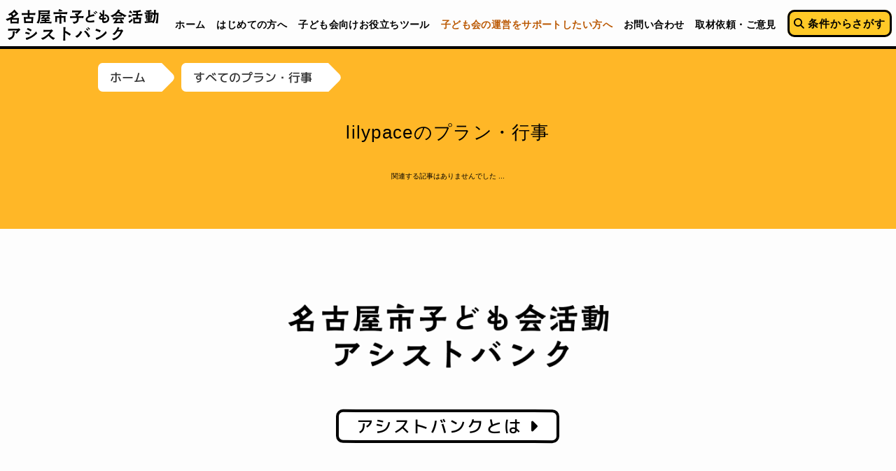

--- FILE ---
content_type: text/html; charset=UTF-8
request_url: https://nagoya-assistbank.jp/eventassistbank/lilypace/
body_size: 9154
content:
<!DOCTYPE html>
<html dir="ltr" lang="ja" prefix="og: https://ogp.me/ns#">

<head>

	<meta charset="UTF-8">
	

	<link rel="apple-touch-icon-precomposed" href="https://nagoya-assistbank.jp/wp-content/themes/nagoya-assistbank/images/apple-touch-icon-precomposed.png" />
    
	<link rel="stylesheet" href="https://nagoya-assistbank.jp/wp-content/themes/nagoya-assistbank/reset.css">
        
	<link rel ="stylesheet" href="https://cdnjs.cloudflare.com/ajax/libs/font-awesome/6.5.2/css/all.min.css">
    
    <link rel="preconnect" href="https://fonts.googleapis.com">
	<link rel="preconnect" href="https://fonts.gstatic.com" crossorigin>
	<link href="https://fonts.googleapis.com/css2?family=M+PLUS+1p:wght@400;500;700&display=swap" rel="stylesheet">
    
		<!-- PC -->
    <meta name="viewport" content="width=1100" />
	<link rel="stylesheet" href="https://nagoya-assistbank.jp/wp-content/themes/nagoya-assistbank/style.css?1017a">
	
    		<style>img:is([sizes="auto" i], [sizes^="auto," i]) { contain-intrinsic-size: 3000px 1500px }</style>
	
		<!-- All in One SEO 4.9.0 - aioseo.com -->
		<title>lilypace / 名古屋市子ども会活動アシストバンク</title>
	<meta name="robots" content="max-image-preview:large" />
	<link rel="canonical" href="https://nagoya-assistbank.jp/eventassistbank/lilypace/" />
	<meta name="generator" content="All in One SEO (AIOSEO) 4.9.0" />
		<script type="application/ld+json" class="aioseo-schema">
			{"@context":"https:\/\/schema.org","@graph":[{"@type":"BreadcrumbList","@id":"https:\/\/nagoya-assistbank.jp\/eventassistbank\/lilypace\/#breadcrumblist","itemListElement":[{"@type":"ListItem","@id":"https:\/\/nagoya-assistbank.jp#listItem","position":1,"name":"\u30db\u30fc\u30e0","item":"https:\/\/nagoya-assistbank.jp","nextItem":{"@type":"ListItem","@id":"https:\/\/nagoya-assistbank.jp\/eventassistbank\/lilypace\/#listItem","name":"lilypace"}},{"@type":"ListItem","@id":"https:\/\/nagoya-assistbank.jp\/eventassistbank\/lilypace\/#listItem","position":2,"name":"lilypace","previousItem":{"@type":"ListItem","@id":"https:\/\/nagoya-assistbank.jp#listItem","name":"\u30db\u30fc\u30e0"}}]},{"@type":"CollectionPage","@id":"https:\/\/nagoya-assistbank.jp\/eventassistbank\/lilypace\/#collectionpage","url":"https:\/\/nagoya-assistbank.jp\/eventassistbank\/lilypace\/","name":"lilypace \/ \u540d\u53e4\u5c4b\u5e02\u5b50\u3069\u3082\u4f1a\u6d3b\u52d5\u30a2\u30b7\u30b9\u30c8\u30d0\u30f3\u30af","inLanguage":"ja","isPartOf":{"@id":"https:\/\/nagoya-assistbank.jp\/#website"},"breadcrumb":{"@id":"https:\/\/nagoya-assistbank.jp\/eventassistbank\/lilypace\/#breadcrumblist"}},{"@type":"Organization","@id":"https:\/\/nagoya-assistbank.jp\/#organization","name":"\u540d\u53e4\u5c4b\u5e02\u5b50\u3069\u3082\u4f1a\u6d3b\u52d5\u30a2\u30b7\u30b9\u30c8\u30d0\u30f3\u30af","description":"\u5b50\u3069\u3082\u4f1a\u6d3b\u52d5\u3092\u3082\u3063\u3068\u300c\u9b45\u529b\u7684\u300d\u306b\uff01","url":"https:\/\/nagoya-assistbank.jp\/","telephone":"+818069778308","logo":{"@type":"ImageObject","url":"https:\/\/nagoya-assistbank.jp\/wp-content\/uploads\/2022\/08\/cropped-favicon.png","@id":"https:\/\/nagoya-assistbank.jp\/eventassistbank\/lilypace\/#organizationLogo","width":512,"height":512},"image":{"@id":"https:\/\/nagoya-assistbank.jp\/eventassistbank\/lilypace\/#organizationLogo"}},{"@type":"WebSite","@id":"https:\/\/nagoya-assistbank.jp\/#website","url":"https:\/\/nagoya-assistbank.jp\/","name":"\u540d\u53e4\u5c4b\u5e02\u5b50\u3069\u3082\u4f1a\u6d3b\u52d5\u30a2\u30b7\u30b9\u30c8\u30d0\u30f3\u30af","description":"\u5b50\u3069\u3082\u4f1a\u6d3b\u52d5\u3092\u3082\u3063\u3068\u300c\u9b45\u529b\u7684\u300d\u306b\uff01","inLanguage":"ja","publisher":{"@id":"https:\/\/nagoya-assistbank.jp\/#organization"}}]}
		</script>
		<!-- All in One SEO -->

<link rel='dns-prefetch' href='//static.addtoany.com' />
<link rel='dns-prefetch' href='//challenges.cloudflare.com' />
<link rel="alternate" type="application/rss+xml" title="名古屋市子ども会活動アシストバンク &raquo; lilypace 事業者名 のフィード" href="https://nagoya-assistbank.jp/eventassistbank/lilypace/feed/" />
<script type="text/javascript">
/* <![CDATA[ */
window._wpemojiSettings = {"baseUrl":"https:\/\/s.w.org\/images\/core\/emoji\/16.0.1\/72x72\/","ext":".png","svgUrl":"https:\/\/s.w.org\/images\/core\/emoji\/16.0.1\/svg\/","svgExt":".svg","source":{"concatemoji":"https:\/\/nagoya-assistbank.jp\/wp-includes\/js\/wp-emoji-release.min.js?ver=6.8.3"}};
/*! This file is auto-generated */
!function(s,n){var o,i,e;function c(e){try{var t={supportTests:e,timestamp:(new Date).valueOf()};sessionStorage.setItem(o,JSON.stringify(t))}catch(e){}}function p(e,t,n){e.clearRect(0,0,e.canvas.width,e.canvas.height),e.fillText(t,0,0);var t=new Uint32Array(e.getImageData(0,0,e.canvas.width,e.canvas.height).data),a=(e.clearRect(0,0,e.canvas.width,e.canvas.height),e.fillText(n,0,0),new Uint32Array(e.getImageData(0,0,e.canvas.width,e.canvas.height).data));return t.every(function(e,t){return e===a[t]})}function u(e,t){e.clearRect(0,0,e.canvas.width,e.canvas.height),e.fillText(t,0,0);for(var n=e.getImageData(16,16,1,1),a=0;a<n.data.length;a++)if(0!==n.data[a])return!1;return!0}function f(e,t,n,a){switch(t){case"flag":return n(e,"\ud83c\udff3\ufe0f\u200d\u26a7\ufe0f","\ud83c\udff3\ufe0f\u200b\u26a7\ufe0f")?!1:!n(e,"\ud83c\udde8\ud83c\uddf6","\ud83c\udde8\u200b\ud83c\uddf6")&&!n(e,"\ud83c\udff4\udb40\udc67\udb40\udc62\udb40\udc65\udb40\udc6e\udb40\udc67\udb40\udc7f","\ud83c\udff4\u200b\udb40\udc67\u200b\udb40\udc62\u200b\udb40\udc65\u200b\udb40\udc6e\u200b\udb40\udc67\u200b\udb40\udc7f");case"emoji":return!a(e,"\ud83e\udedf")}return!1}function g(e,t,n,a){var r="undefined"!=typeof WorkerGlobalScope&&self instanceof WorkerGlobalScope?new OffscreenCanvas(300,150):s.createElement("canvas"),o=r.getContext("2d",{willReadFrequently:!0}),i=(o.textBaseline="top",o.font="600 32px Arial",{});return e.forEach(function(e){i[e]=t(o,e,n,a)}),i}function t(e){var t=s.createElement("script");t.src=e,t.defer=!0,s.head.appendChild(t)}"undefined"!=typeof Promise&&(o="wpEmojiSettingsSupports",i=["flag","emoji"],n.supports={everything:!0,everythingExceptFlag:!0},e=new Promise(function(e){s.addEventListener("DOMContentLoaded",e,{once:!0})}),new Promise(function(t){var n=function(){try{var e=JSON.parse(sessionStorage.getItem(o));if("object"==typeof e&&"number"==typeof e.timestamp&&(new Date).valueOf()<e.timestamp+604800&&"object"==typeof e.supportTests)return e.supportTests}catch(e){}return null}();if(!n){if("undefined"!=typeof Worker&&"undefined"!=typeof OffscreenCanvas&&"undefined"!=typeof URL&&URL.createObjectURL&&"undefined"!=typeof Blob)try{var e="postMessage("+g.toString()+"("+[JSON.stringify(i),f.toString(),p.toString(),u.toString()].join(",")+"));",a=new Blob([e],{type:"text/javascript"}),r=new Worker(URL.createObjectURL(a),{name:"wpTestEmojiSupports"});return void(r.onmessage=function(e){c(n=e.data),r.terminate(),t(n)})}catch(e){}c(n=g(i,f,p,u))}t(n)}).then(function(e){for(var t in e)n.supports[t]=e[t],n.supports.everything=n.supports.everything&&n.supports[t],"flag"!==t&&(n.supports.everythingExceptFlag=n.supports.everythingExceptFlag&&n.supports[t]);n.supports.everythingExceptFlag=n.supports.everythingExceptFlag&&!n.supports.flag,n.DOMReady=!1,n.readyCallback=function(){n.DOMReady=!0}}).then(function(){return e}).then(function(){var e;n.supports.everything||(n.readyCallback(),(e=n.source||{}).concatemoji?t(e.concatemoji):e.wpemoji&&e.twemoji&&(t(e.twemoji),t(e.wpemoji)))}))}((window,document),window._wpemojiSettings);
/* ]]> */
</script>
<style id='wp-emoji-styles-inline-css' type='text/css'>

	img.wp-smiley, img.emoji {
		display: inline !important;
		border: none !important;
		box-shadow: none !important;
		height: 1em !important;
		width: 1em !important;
		margin: 0 0.07em !important;
		vertical-align: -0.1em !important;
		background: none !important;
		padding: 0 !important;
	}
</style>
<link rel='stylesheet' id='wp-block-library-css' href='https://nagoya-assistbank.jp/wp-includes/css/dist/block-library/style.min.css?ver=6.8.3' type='text/css' media='all' />
<style id='classic-theme-styles-inline-css' type='text/css'>
/*! This file is auto-generated */
.wp-block-button__link{color:#fff;background-color:#32373c;border-radius:9999px;box-shadow:none;text-decoration:none;padding:calc(.667em + 2px) calc(1.333em + 2px);font-size:1.125em}.wp-block-file__button{background:#32373c;color:#fff;text-decoration:none}
</style>
<link rel='stylesheet' id='aioseo/css/src/vue/standalone/blocks/table-of-contents/global.scss-css' href='https://nagoya-assistbank.jp/wp-content/plugins/all-in-one-seo-pack/dist/Lite/assets/css/table-of-contents/global.e90f6d47.css?ver=4.9.0' type='text/css' media='all' />
<style id='global-styles-inline-css' type='text/css'>
:root{--wp--preset--aspect-ratio--square: 1;--wp--preset--aspect-ratio--4-3: 4/3;--wp--preset--aspect-ratio--3-4: 3/4;--wp--preset--aspect-ratio--3-2: 3/2;--wp--preset--aspect-ratio--2-3: 2/3;--wp--preset--aspect-ratio--16-9: 16/9;--wp--preset--aspect-ratio--9-16: 9/16;--wp--preset--color--black: #000000;--wp--preset--color--cyan-bluish-gray: #abb8c3;--wp--preset--color--white: #ffffff;--wp--preset--color--pale-pink: #f78da7;--wp--preset--color--vivid-red: #cf2e2e;--wp--preset--color--luminous-vivid-orange: #ff6900;--wp--preset--color--luminous-vivid-amber: #fcb900;--wp--preset--color--light-green-cyan: #7bdcb5;--wp--preset--color--vivid-green-cyan: #00d084;--wp--preset--color--pale-cyan-blue: #8ed1fc;--wp--preset--color--vivid-cyan-blue: #0693e3;--wp--preset--color--vivid-purple: #9b51e0;--wp--preset--gradient--vivid-cyan-blue-to-vivid-purple: linear-gradient(135deg,rgba(6,147,227,1) 0%,rgb(155,81,224) 100%);--wp--preset--gradient--light-green-cyan-to-vivid-green-cyan: linear-gradient(135deg,rgb(122,220,180) 0%,rgb(0,208,130) 100%);--wp--preset--gradient--luminous-vivid-amber-to-luminous-vivid-orange: linear-gradient(135deg,rgba(252,185,0,1) 0%,rgba(255,105,0,1) 100%);--wp--preset--gradient--luminous-vivid-orange-to-vivid-red: linear-gradient(135deg,rgba(255,105,0,1) 0%,rgb(207,46,46) 100%);--wp--preset--gradient--very-light-gray-to-cyan-bluish-gray: linear-gradient(135deg,rgb(238,238,238) 0%,rgb(169,184,195) 100%);--wp--preset--gradient--cool-to-warm-spectrum: linear-gradient(135deg,rgb(74,234,220) 0%,rgb(151,120,209) 20%,rgb(207,42,186) 40%,rgb(238,44,130) 60%,rgb(251,105,98) 80%,rgb(254,248,76) 100%);--wp--preset--gradient--blush-light-purple: linear-gradient(135deg,rgb(255,206,236) 0%,rgb(152,150,240) 100%);--wp--preset--gradient--blush-bordeaux: linear-gradient(135deg,rgb(254,205,165) 0%,rgb(254,45,45) 50%,rgb(107,0,62) 100%);--wp--preset--gradient--luminous-dusk: linear-gradient(135deg,rgb(255,203,112) 0%,rgb(199,81,192) 50%,rgb(65,88,208) 100%);--wp--preset--gradient--pale-ocean: linear-gradient(135deg,rgb(255,245,203) 0%,rgb(182,227,212) 50%,rgb(51,167,181) 100%);--wp--preset--gradient--electric-grass: linear-gradient(135deg,rgb(202,248,128) 0%,rgb(113,206,126) 100%);--wp--preset--gradient--midnight: linear-gradient(135deg,rgb(2,3,129) 0%,rgb(40,116,252) 100%);--wp--preset--font-size--small: 13px;--wp--preset--font-size--medium: 20px;--wp--preset--font-size--large: 36px;--wp--preset--font-size--x-large: 42px;--wp--preset--spacing--20: 0.44rem;--wp--preset--spacing--30: 0.67rem;--wp--preset--spacing--40: 1rem;--wp--preset--spacing--50: 1.5rem;--wp--preset--spacing--60: 2.25rem;--wp--preset--spacing--70: 3.38rem;--wp--preset--spacing--80: 5.06rem;--wp--preset--shadow--natural: 6px 6px 9px rgba(0, 0, 0, 0.2);--wp--preset--shadow--deep: 12px 12px 50px rgba(0, 0, 0, 0.4);--wp--preset--shadow--sharp: 6px 6px 0px rgba(0, 0, 0, 0.2);--wp--preset--shadow--outlined: 6px 6px 0px -3px rgba(255, 255, 255, 1), 6px 6px rgba(0, 0, 0, 1);--wp--preset--shadow--crisp: 6px 6px 0px rgba(0, 0, 0, 1);}:where(.is-layout-flex){gap: 0.5em;}:where(.is-layout-grid){gap: 0.5em;}body .is-layout-flex{display: flex;}.is-layout-flex{flex-wrap: wrap;align-items: center;}.is-layout-flex > :is(*, div){margin: 0;}body .is-layout-grid{display: grid;}.is-layout-grid > :is(*, div){margin: 0;}:where(.wp-block-columns.is-layout-flex){gap: 2em;}:where(.wp-block-columns.is-layout-grid){gap: 2em;}:where(.wp-block-post-template.is-layout-flex){gap: 1.25em;}:where(.wp-block-post-template.is-layout-grid){gap: 1.25em;}.has-black-color{color: var(--wp--preset--color--black) !important;}.has-cyan-bluish-gray-color{color: var(--wp--preset--color--cyan-bluish-gray) !important;}.has-white-color{color: var(--wp--preset--color--white) !important;}.has-pale-pink-color{color: var(--wp--preset--color--pale-pink) !important;}.has-vivid-red-color{color: var(--wp--preset--color--vivid-red) !important;}.has-luminous-vivid-orange-color{color: var(--wp--preset--color--luminous-vivid-orange) !important;}.has-luminous-vivid-amber-color{color: var(--wp--preset--color--luminous-vivid-amber) !important;}.has-light-green-cyan-color{color: var(--wp--preset--color--light-green-cyan) !important;}.has-vivid-green-cyan-color{color: var(--wp--preset--color--vivid-green-cyan) !important;}.has-pale-cyan-blue-color{color: var(--wp--preset--color--pale-cyan-blue) !important;}.has-vivid-cyan-blue-color{color: var(--wp--preset--color--vivid-cyan-blue) !important;}.has-vivid-purple-color{color: var(--wp--preset--color--vivid-purple) !important;}.has-black-background-color{background-color: var(--wp--preset--color--black) !important;}.has-cyan-bluish-gray-background-color{background-color: var(--wp--preset--color--cyan-bluish-gray) !important;}.has-white-background-color{background-color: var(--wp--preset--color--white) !important;}.has-pale-pink-background-color{background-color: var(--wp--preset--color--pale-pink) !important;}.has-vivid-red-background-color{background-color: var(--wp--preset--color--vivid-red) !important;}.has-luminous-vivid-orange-background-color{background-color: var(--wp--preset--color--luminous-vivid-orange) !important;}.has-luminous-vivid-amber-background-color{background-color: var(--wp--preset--color--luminous-vivid-amber) !important;}.has-light-green-cyan-background-color{background-color: var(--wp--preset--color--light-green-cyan) !important;}.has-vivid-green-cyan-background-color{background-color: var(--wp--preset--color--vivid-green-cyan) !important;}.has-pale-cyan-blue-background-color{background-color: var(--wp--preset--color--pale-cyan-blue) !important;}.has-vivid-cyan-blue-background-color{background-color: var(--wp--preset--color--vivid-cyan-blue) !important;}.has-vivid-purple-background-color{background-color: var(--wp--preset--color--vivid-purple) !important;}.has-black-border-color{border-color: var(--wp--preset--color--black) !important;}.has-cyan-bluish-gray-border-color{border-color: var(--wp--preset--color--cyan-bluish-gray) !important;}.has-white-border-color{border-color: var(--wp--preset--color--white) !important;}.has-pale-pink-border-color{border-color: var(--wp--preset--color--pale-pink) !important;}.has-vivid-red-border-color{border-color: var(--wp--preset--color--vivid-red) !important;}.has-luminous-vivid-orange-border-color{border-color: var(--wp--preset--color--luminous-vivid-orange) !important;}.has-luminous-vivid-amber-border-color{border-color: var(--wp--preset--color--luminous-vivid-amber) !important;}.has-light-green-cyan-border-color{border-color: var(--wp--preset--color--light-green-cyan) !important;}.has-vivid-green-cyan-border-color{border-color: var(--wp--preset--color--vivid-green-cyan) !important;}.has-pale-cyan-blue-border-color{border-color: var(--wp--preset--color--pale-cyan-blue) !important;}.has-vivid-cyan-blue-border-color{border-color: var(--wp--preset--color--vivid-cyan-blue) !important;}.has-vivid-purple-border-color{border-color: var(--wp--preset--color--vivid-purple) !important;}.has-vivid-cyan-blue-to-vivid-purple-gradient-background{background: var(--wp--preset--gradient--vivid-cyan-blue-to-vivid-purple) !important;}.has-light-green-cyan-to-vivid-green-cyan-gradient-background{background: var(--wp--preset--gradient--light-green-cyan-to-vivid-green-cyan) !important;}.has-luminous-vivid-amber-to-luminous-vivid-orange-gradient-background{background: var(--wp--preset--gradient--luminous-vivid-amber-to-luminous-vivid-orange) !important;}.has-luminous-vivid-orange-to-vivid-red-gradient-background{background: var(--wp--preset--gradient--luminous-vivid-orange-to-vivid-red) !important;}.has-very-light-gray-to-cyan-bluish-gray-gradient-background{background: var(--wp--preset--gradient--very-light-gray-to-cyan-bluish-gray) !important;}.has-cool-to-warm-spectrum-gradient-background{background: var(--wp--preset--gradient--cool-to-warm-spectrum) !important;}.has-blush-light-purple-gradient-background{background: var(--wp--preset--gradient--blush-light-purple) !important;}.has-blush-bordeaux-gradient-background{background: var(--wp--preset--gradient--blush-bordeaux) !important;}.has-luminous-dusk-gradient-background{background: var(--wp--preset--gradient--luminous-dusk) !important;}.has-pale-ocean-gradient-background{background: var(--wp--preset--gradient--pale-ocean) !important;}.has-electric-grass-gradient-background{background: var(--wp--preset--gradient--electric-grass) !important;}.has-midnight-gradient-background{background: var(--wp--preset--gradient--midnight) !important;}.has-small-font-size{font-size: var(--wp--preset--font-size--small) !important;}.has-medium-font-size{font-size: var(--wp--preset--font-size--medium) !important;}.has-large-font-size{font-size: var(--wp--preset--font-size--large) !important;}.has-x-large-font-size{font-size: var(--wp--preset--font-size--x-large) !important;}
:where(.wp-block-post-template.is-layout-flex){gap: 1.25em;}:where(.wp-block-post-template.is-layout-grid){gap: 1.25em;}
:where(.wp-block-columns.is-layout-flex){gap: 2em;}:where(.wp-block-columns.is-layout-grid){gap: 2em;}
:root :where(.wp-block-pullquote){font-size: 1.5em;line-height: 1.6;}
</style>
<link rel='stylesheet' id='contact-form-7-css' href='https://nagoya-assistbank.jp/wp-content/plugins/contact-form-7/includes/css/styles.css?ver=6.1.3' type='text/css' media='all' />
<link rel='stylesheet' id='search-filter-plugin-styles-css' href='https://nagoya-assistbank.jp/wp-content/plugins/search-filter-pro/public/assets/css/search-filter.min.css?ver=2.5.21' type='text/css' media='all' />
<link rel='stylesheet' id='addtoany-css' href='https://nagoya-assistbank.jp/wp-content/plugins/add-to-any/addtoany.min.css?ver=1.16' type='text/css' media='all' />
<!--n2css--><!--n2js--><script type="text/javascript" src="https://nagoya-assistbank.jp/wp-includes/js/jquery/jquery.min.js?ver=3.7.1" id="jquery-core-js"></script>
<script type="text/javascript" src="https://nagoya-assistbank.jp/wp-includes/js/jquery/jquery-migrate.min.js?ver=3.4.1" id="jquery-migrate-js"></script>
<script type="text/javascript" id="addtoany-core-js-before">
/* <![CDATA[ */
window.a2a_config=window.a2a_config||{};a2a_config.callbacks=[];a2a_config.overlays=[];a2a_config.templates={};a2a_localize = {
	Share: "共有",
	Save: "ブックマーク",
	Subscribe: "購読",
	Email: "メール",
	Bookmark: "ブックマーク",
	ShowAll: "すべて表示する",
	ShowLess: "小さく表示する",
	FindServices: "サービスを探す",
	FindAnyServiceToAddTo: "追加するサービスを今すぐ探す",
	PoweredBy: "Powered by",
	ShareViaEmail: "メールでシェアする",
	SubscribeViaEmail: "メールで購読する",
	BookmarkInYourBrowser: "ブラウザにブックマーク",
	BookmarkInstructions: "このページをブックマークするには、 Ctrl+D または \u2318+D を押下。",
	AddToYourFavorites: "お気に入りに追加",
	SendFromWebOrProgram: "任意のメールアドレスまたはメールプログラムから送信",
	EmailProgram: "メールプログラム",
	More: "詳細&#8230;",
	ThanksForSharing: "共有ありがとうございます !",
	ThanksForFollowing: "フォローありがとうございます !"
};
/* ]]> */
</script>
<script type="text/javascript" defer src="https://static.addtoany.com/menu/page.js" id="addtoany-core-js"></script>
<script type="text/javascript" defer src="https://nagoya-assistbank.jp/wp-content/plugins/add-to-any/addtoany.min.js?ver=1.1" id="addtoany-jquery-js"></script>
<script type="text/javascript" id="search-filter-plugin-build-js-extra">
/* <![CDATA[ */
var SF_LDATA = {"ajax_url":"https:\/\/nagoya-assistbank.jp\/wp-admin\/admin-ajax.php","home_url":"https:\/\/nagoya-assistbank.jp\/","extensions":[]};
/* ]]> */
</script>
<script type="text/javascript" src="https://nagoya-assistbank.jp/wp-content/plugins/search-filter-pro/public/assets/js/search-filter-build.min.js?ver=2.5.21" id="search-filter-plugin-build-js"></script>
<script type="text/javascript" src="https://nagoya-assistbank.jp/wp-content/plugins/search-filter-pro/public/assets/js/chosen.jquery.min.js?ver=2.5.21" id="search-filter-plugin-chosen-js"></script>
<link rel="https://api.w.org/" href="https://nagoya-assistbank.jp/wp-json/" /><link rel="alternate" title="JSON" type="application/json" href="https://nagoya-assistbank.jp/wp-json/wp/v2/eventassistbank/113" /><link rel="EditURI" type="application/rsd+xml" title="RSD" href="https://nagoya-assistbank.jp/xmlrpc.php?rsd" />
<style type="text/css">.recentcomments a{display:inline !important;padding:0 !important;margin:0 !important;}</style><link rel="icon" href="https://nagoya-assistbank.jp/wp-content/uploads/2022/08/cropped-favicon-32x32.png" sizes="32x32" />
<link rel="icon" href="https://nagoya-assistbank.jp/wp-content/uploads/2022/08/cropped-favicon-192x192.png" sizes="192x192" />
<link rel="apple-touch-icon" href="https://nagoya-assistbank.jp/wp-content/uploads/2022/08/cropped-favicon-180x180.png" />
<meta name="msapplication-TileImage" content="https://nagoya-assistbank.jp/wp-content/uploads/2022/08/cropped-favicon-270x270.png" />
    
	<script src="https://nagoya-assistbank.jp/wp-content/themes/nagoya-assistbank/js/top-page.js"></script>
	<script src="https://nagoya-assistbank.jp/wp-content/themes/nagoya-assistbank/js/ArticleBoxLink.js"></script>
	<script src="https://nagoya-assistbank.jp/wp-content/themes/nagoya-assistbank/js/marker-active.js"></script>
	<script src="https://nagoya-assistbank.jp/wp-content/themes/nagoya-assistbank/js/contact.js"></script>
    <script src="https://nagoya-assistbank.jp/wp-content/themes/nagoya-assistbank/js/select-scroll.js"></script>
    <script src="https://nagoya-assistbank.jp/wp-content/themes/nagoya-assistbank/js/scroll.js"></script>

		<!-- PC -->
	<script src="https://nagoya-assistbank.jp/wp-content/themes/nagoya-assistbank/js/image-hover.js"></script>
	<script src="https://nagoya-assistbank.jp/wp-content/themes/nagoya-assistbank/js/header-menu.js"></script>
	<script src="https://nagoya-assistbank.jp/wp-content/themes/nagoya-assistbank/js/responsive-menu.js"></script>
	
<!-- Google tag (gtag.js) -->
<script async src="https://www.googletagmanager.com/gtag/js?id=G-HHZGNGLK90"></script>
<script>
  window.dataLayer = window.dataLayer || [];
  function gtag(){dataLayer.push(arguments);}
  gtag('js', new Date());

  gtag('config', 'G-HHZGNGLK90');
</script>

</head>


<body class="archive tax-eventassistbank term-lilypace term-113 wp-theme-nagoya-assistbank">


<div id="NagoyaAssistbankHeaderWrap">

<!-- Header -->
	<!-- PC -->

<header>

<div id="responsive-menu-wrap">

<div class="responsive-menu">
  <span></span>
  <span></span>
  <span></span>
</div>

<nav class="globalMenuSp">
    <div class="responsive-title">名古屋市子ども会活動アシストバンク</div>
    <ul>
        <li class="MenuMobileBoxSearch"><a href="https://nagoya-assistbank.jp/assistbank-search"><span class="MenuEx"><i class="fas fa-search"></i> 条件からさがす</span></a></li>
        <li class="MenuMobileBoxFirst"><a href="https://nagoya-assistbank.jp/first-time/"><span class="MenuEx"><i class="fas fa-flag"></i> はじめての方へ</span></a></li>
        <li class="MenuMobileBox"><a href="https://nagoya-assistbank.jp/"><span class="MenuEx">ホーム</span></a></li>
        <li class="MenuMobileBox"><a href="https://nagoya-assistbank.jp/tool/"><span class="MenuEx">子ども会向けお役立ちツール</span></a></li>
        <li class="MenuMobileBoxExtra"><a href="https://nagoya-assistbank.jp/kodomokai-support/"><span class="MenuEx">子ども会の運営をサポートしたい方へ</span></a></li>
        <li class="MenuMobileBox"><a href="https://nagoya-assistbank.jp/inquiry/"><span class="MenuEx">お問い合わせ</span></a></li>
        <li class="MenuMobileBox"><a href="https://nagoya-assistbank.jp/request-opinion/"><span class="MenuEx">取材依頼・ご意見</span></a></li>
    </ul>
</nav>

</div><!-- / #responsive-menu-wrap -->

<div id="HeaderWrap">

	<div class="HeaderBody">
       
	<div class="HeaderTitle">
		<!-- Title -->
		<h1 class="TitleAssistbank"><a href="https://nagoya-assistbank.jp">名古屋市子ども会活動アシストバンク</a></h1>
		<!-- / Title -->
	</div>

    <!-- Navigation -->
    <div class="HeaderNavi">
        <ul id="fade-in" class="NaviMenu">
				<li><div class="MenuBoxEx"><a href="https://nagoya-assistbank.jp/"><span class="MenuEx">ホーム</span></a></div></li>
            	<li><div class="MenuBoxEx"><a href="https://nagoya-assistbank.jp/first-time/"><span class="MenuEx">はじめての方へ</span></a></div></li>
            	<li><div class="MenuBoxEx"><a href="https://nagoya-assistbank.jp/tool/"><span class="MenuEx">子ども会向けお役立ちツール</span></a></div></li>
            	<li class="color"><div class="MenuBoxEx MenuBoxExUnderEx"><a href="https://nagoya-assistbank.jp/kodomokai-support/"><span class="MenuEx">子ども会の運営をサポートしたい方へ</span></a></div></li>
            	<li><div class="MenuBoxEx"><a href="https://nagoya-assistbank.jp/inquiry/"><span class="MenuEx">お問い合わせ</span></a></div></li>
            	<li><div class="MenuBoxEx"><a href="https://nagoya-assistbank.jp/request-opinion/"><span class="MenuEx">取材依頼・ご意見</span></a></div></li>
            	<li><div class="MenuBoxEx"><a href="https://nagoya-assistbank.jp/assistbank-search"><span class="MenuExSearch"><i class="fas fa-search"></i> 条件からさがす</span></a></div></li>
		</ul>
    </div>
    <!-- / Navigation -->
    
    </div>
        
</div><!-- / #HeaderWrap -->

</header>

 
<!-- / Header -->

</div><!-- / #NagoyaAssistbankHeaderWrap -->



<div id="ContentsMainWrap">


<div id="ContentAssistbankWrap">



<div id="breadcrumbs-wrap">
	<ul id="breadcrumbs-page">
	    <li><a href="https://nagoya-assistbank.jp/">ホーム</a></li>
	    <li><a href="https://nagoya-assistbank.jp/events/">すべてのプラン・行事</a></li>
    </ul>
</div>

 

<div id="ArticleContainer">

<!-- Contents -->


<div class="ContentTitleTag"><h2>lilypaceのプラン・行事</h2></div>
                
<div class="ArticleWrap">
                
<div class="ArticleBoxWrap">

                        					<p>関連する記事はありませんでした ...</p>
				
</div>                

</div>

</div><!-- / #ArticleContainer -->


</div><!-- / #ContentWrapn -->


</div><!-- / #ContentsMainWrap -->

<!-- Footer -->
<footer>  

<div id="MainTitleFooter">
	<img src="https://nagoya-assistbank.jp/wp-content/themes/nagoya-assistbank/images/nagoya-assistbank-main-mobile3.png" alt="名古屋市子ども会活動アシストバンク事業">
</div>

<div class="MoreWrapFooter"><a href="https://nagoya-assistbank.jp/consortium/" class="b-more-article">アシストバンクとは <i class="fas fa-caret-right"></i></a></div>
            
<div id="footer-menu-wrap">

<div class="footer-menu-body">
	<ul>
    	<li><a href="https://nagoya-assistbank.jp/riyoukiyaku/"><span class="MenuEx">利用規約</span></a></li>
	</ul>
</div>

</div>


<div id="footer">
	<p id="copyright">&copy; 名古屋市子ども会活動アシストバンク</p>
</div>

</footer>

<!-- / Footer -->
    
		<div id="page-top">
			<a href="#top"><i class="fas fa-arrow-up"></i></a>
		</div>

<script type="speculationrules">
{"prefetch":[{"source":"document","where":{"and":[{"href_matches":"\/*"},{"not":{"href_matches":["\/wp-*.php","\/wp-admin\/*","\/wp-content\/uploads\/*","\/wp-content\/*","\/wp-content\/plugins\/*","\/wp-content\/themes\/nagoya-assistbank\/*","\/*\\?(.+)"]}},{"not":{"selector_matches":"a[rel~=\"nofollow\"]"}},{"not":{"selector_matches":".no-prefetch, .no-prefetch a"}}]},"eagerness":"conservative"}]}
</script>
<script type="module"  src="https://nagoya-assistbank.jp/wp-content/plugins/all-in-one-seo-pack/dist/Lite/assets/table-of-contents.95d0dfce.js?ver=4.9.0" id="aioseo/js/src/vue/standalone/blocks/table-of-contents/frontend.js-js"></script>
<script type="text/javascript" src="https://nagoya-assistbank.jp/wp-includes/js/dist/hooks.min.js?ver=4d63a3d491d11ffd8ac6" id="wp-hooks-js"></script>
<script type="text/javascript" src="https://nagoya-assistbank.jp/wp-includes/js/dist/i18n.min.js?ver=5e580eb46a90c2b997e6" id="wp-i18n-js"></script>
<script type="text/javascript" id="wp-i18n-js-after">
/* <![CDATA[ */
wp.i18n.setLocaleData( { 'text direction\u0004ltr': [ 'ltr' ] } );
/* ]]> */
</script>
<script type="text/javascript" src="https://nagoya-assistbank.jp/wp-content/plugins/contact-form-7/includes/swv/js/index.js?ver=6.1.3" id="swv-js"></script>
<script type="text/javascript" id="contact-form-7-js-translations">
/* <![CDATA[ */
( function( domain, translations ) {
	var localeData = translations.locale_data[ domain ] || translations.locale_data.messages;
	localeData[""].domain = domain;
	wp.i18n.setLocaleData( localeData, domain );
} )( "contact-form-7", {"translation-revision-date":"2025-10-29 09:23:50+0000","generator":"GlotPress\/4.0.3","domain":"messages","locale_data":{"messages":{"":{"domain":"messages","plural-forms":"nplurals=1; plural=0;","lang":"ja_JP"},"This contact form is placed in the wrong place.":["\u3053\u306e\u30b3\u30f3\u30bf\u30af\u30c8\u30d5\u30a9\u30fc\u30e0\u306f\u9593\u9055\u3063\u305f\u4f4d\u7f6e\u306b\u7f6e\u304b\u308c\u3066\u3044\u307e\u3059\u3002"],"Error:":["\u30a8\u30e9\u30fc:"]}},"comment":{"reference":"includes\/js\/index.js"}} );
/* ]]> */
</script>
<script type="text/javascript" id="contact-form-7-js-before">
/* <![CDATA[ */
var wpcf7 = {
    "api": {
        "root": "https:\/\/nagoya-assistbank.jp\/wp-json\/",
        "namespace": "contact-form-7\/v1"
    }
};
/* ]]> */
</script>
<script type="text/javascript" src="https://nagoya-assistbank.jp/wp-content/plugins/contact-form-7/includes/js/index.js?ver=6.1.3" id="contact-form-7-js"></script>
<script type="text/javascript" src="https://challenges.cloudflare.com/turnstile/v0/api.js" id="cloudflare-turnstile-js" data-wp-strategy="async"></script>
<script type="text/javascript" id="cloudflare-turnstile-js-after">
/* <![CDATA[ */
document.addEventListener( 'wpcf7submit', e => turnstile.reset() );
/* ]]> */
</script>
<script type="text/javascript" src="https://nagoya-assistbank.jp/wp-includes/js/jquery/ui/core.min.js?ver=1.13.3" id="jquery-ui-core-js"></script>
<script type="text/javascript" src="https://nagoya-assistbank.jp/wp-includes/js/jquery/ui/datepicker.min.js?ver=1.13.3" id="jquery-ui-datepicker-js"></script>
<script type="text/javascript" id="jquery-ui-datepicker-js-after">
/* <![CDATA[ */
jQuery(function(jQuery){jQuery.datepicker.setDefaults({"closeText":"\u9589\u3058\u308b","currentText":"\u4eca\u65e5","monthNames":["1\u6708","2\u6708","3\u6708","4\u6708","5\u6708","6\u6708","7\u6708","8\u6708","9\u6708","10\u6708","11\u6708","12\u6708"],"monthNamesShort":["1\u6708","2\u6708","3\u6708","4\u6708","5\u6708","6\u6708","7\u6708","8\u6708","9\u6708","10\u6708","11\u6708","12\u6708"],"nextText":"\u6b21","prevText":"\u524d","dayNames":["\u65e5\u66dc\u65e5","\u6708\u66dc\u65e5","\u706b\u66dc\u65e5","\u6c34\u66dc\u65e5","\u6728\u66dc\u65e5","\u91d1\u66dc\u65e5","\u571f\u66dc\u65e5"],"dayNamesShort":["\u65e5","\u6708","\u706b","\u6c34","\u6728","\u91d1","\u571f"],"dayNamesMin":["\u65e5","\u6708","\u706b","\u6c34","\u6728","\u91d1","\u571f"],"dateFormat":"yy\u5e74mm\u6708d\u65e5","firstDay":1,"isRTL":false});});
/* ]]> */
</script>
</body>

</html>

--- FILE ---
content_type: text/css
request_url: https://nagoya-assistbank.jp/wp-content/themes/nagoya-assistbank/style.css?1017a
body_size: 24895
content:
@charset "UTF-8";

/*
	Theme Name: nagoya-assistbank
	version: 20240401（20211130）
*/


/****************************************

	Main Layout

*****************************************/

body {
	font-family: "游ゴシック", YuGothic, "ヒラギノ角ゴ Pro", "Hiragino Kaku Gothic Pro", "メイリオ", "Meiryo", Osaka, 'ＭＳ Ｐゴシック', 'MS PGothic', sans-serif;
	font-size: 62.5%;
	color: #000;
	margin: 0px;
	padding: 0px;
	background-color: #FDFDFD;
	-webkit-text-size-adjust: 100%;
	text-size-adjust: 100%;
}

#ContentsMainWrap {
	height: auto;
	width: 100%;
	overflow: hidden;
	padding-top: 70px;
}

#MainContent {
	height: auto;
	width: 100%;
	overflow: hidden;
	background-color: #ffb727;
	padding-bottom: 80px;
}

#SubContent {
	height: auto;
	width: 100%;
	overflow: hidden;
	background-color: #FF8B27;
	padding-bottom: 80px;
	margin-top: 80px;
	margin-right: auto;
	margin-left: auto;
}

#ContentWrap {
	height: auto;
	width: 100%;
	overflow: hidden;
	padding-bottom: 60px;
}

#ContentInfoWrap {
	height: auto;
	width: 100%;
	overflow: hidden;
	background-color: #ffb727;
	padding-bottom: 60px;
}

#ContentAssistbankWrap {
	height: auto;
	width: 100%;
	overflow: hidden;
	background-color: #ffb727;
	padding-bottom: 60px;
}

#ContentOrganizationWrap {
	height: auto;
	width: 100%;
	overflow: hidden;
	background-color: #ff8b27;
	padding-bottom: 60px;
}

.ContentSearchWrap {
	height: auto;
	width: 980px;
	overflow: hidden;
	margin-right: auto;
	margin-left: auto;
}

.wp-block-image figcaption {
	font-size: 80%;
	margin-top: -0.5em !important;
	padding-bottom: 10px;
	line-height: 140%;
}

.has-small-font-size {
	line-height: 140%;
}

@media only screen and (max-width:1300px){

body {
	background-attachment: scroll;
	background-image: url(images/nagoya-assistbank.png);
	-moz-background-size: 50% auto;
	background-size: 225px 70px;
	background-repeat: no-repeat;
	background-position: 5px 0px;
}

}


@media screen and (max-width: 900px) {

.ContentSearchWrap {
	width: 90%;
}

}

/****************************************

	General Setting

*****************************************/

a {
	outline: 0 none;
	text-decoration: none;
	cursor: pointer;
	color: #000;
}

	a:hover,
	a:active{
	color: #ff7927;	
	text-decoration: none;
	}

.clear {
	display: block;
	clear: both;
}

.hidden {
	display: none;
}

.right-align {
	text-align: right;
}

.center-align {
	text-align: center;
}

ul {
}

	li {
	}

strong {
	font-family: 'M PLUS 1p', sans-serif;
	font-weight: 500;
	letter-spacing: 0.05em;
}

.b {
	font-weight: bold;
}

.smallDX {
	font-size: 70%;
}

.smallEX {
	font-size: 80%;
}

small,
.small {
	font-size: 80%;
}

.medium {
	font-size: 90%;
}

.medium2 {
	font-size: 97%;
}

.large {
	font-size: 140%;
	line-height: 1.8 !important;
}

.center {
	text-align: center;
}

.orange {
	color: #F60;
}

.serif {
	font-family:
		"游明朝",
		"游明朝体",
		"Yu Mincho",
		YuMincho,
		"ヒラギノ明朝 ProN W3",
		"Hiragino Mincho Pro",
		"ＭＳ Ｐ明朝",
		"MS P Mincho",
		serif;
}

.ruby {
	font-size: 60%;
	color: #333;
	vertical-align: baseline;
}

.img50 {
	height: auto;
	width: 50%;
	margin-right: auto!important;
	margin-left: auto!important;
}

.img50 img {
	height: auto;
	width: 100%;
}

.rightright {
	text-align: right;
}

/****************************************

	Header

*****************************************/

#responsive-menu-wrap {
	display: none;
}

#HeaderWrap {
	padding: 0px 0px 0px;
	width: 100%;
	overflow: hidden;
	position: fixed;
	top: 0;
	transition: .5s;
	z-index: 1;
	color: #FFF;
	overflow: hidden;
	height: 70px;
	background-color: #FDFDFD;
	border-bottom-width: 4px;
	border-bottom-style: solid;
	border-bottom-color: #000;
}

#HeaderWrap.hide{
    top: -70px;
}

.HeaderBody {
	height: auto;
	width: 99%;
	margin-right: auto;
	margin-left: auto;
}

.HeaderTitle {
	width: 70px;
	float: left;
}

.TitleAssistbank {
	height: 70px;
	width: 225px;
}

	.TitleAssistbank a {
		display: block;
		width: 100%;
		height: 100%;
		background: url(images/nagoya-assistbank.png) no-repeat 0 0;
		background-size: contain;
		text-indent:100%;
		white-space:nowrap;
        overflow:hidden;
	}

.HeaderNavi {
	float: right;
	width: auto;
	text-align: right;
	margin: 16px 0px 0px;
	padding: 0px;
}

.HeaderNavi ul {
}

.NaviMenu li {
}
.HeaderNavi ul li a {
}

.MenuEx {
	font-family: "ヒラギノ角ゴ Pro", "Hiragino Kaku Gothic Pro", "メイリオ", "Meiryo", Osaka, 'ＭＳ Ｐゴシック', 'MS PGothic', sans-serif;
	font-size: 1.4em;
	letter-spacing: 0.03em;
	line-height: 130%;
	font-weight: bold;
}

.MenuBoxEx {
	padding-top: 10px;
}

.MenuExSearch {
	font-family: "ヒラギノ角ゴ Pro", "Hiragino Kaku Gothic Pro", "メイリオ", "Meiryo", Osaka, 'ＭＳ Ｐゴシック', 'MS PGothic', sans-serif;
	font-weight: bold;
	background-color: #ffc927;
	padding: 8px 6px;
	border-radius: 10px;
	font-size: 1.5em;
	letter-spacing: 0.05em;
	border: 3px solid #000;
}

.color {
}

.color a:link {
	color: #BA5700;
}

.color a:visited {
	color: #BA5700;
}

.color a:hover {
	color: #FF6600;
}

.color a:active {
	color: #FF6600;
}


.menu-jp {
	font-size: 1.1em;
	letter-spacing: 0.05em;
	margin-right: 16px;
}

.menu-langue {
	font-size: 1.1em;
	letter-spacing: 0.05em;
}

.menu-en {
	font-size: 1.4em;
	letter-spacing: 0.05em;
	margin-right: 13px;
}

.menu-icon {
	font-size: 240%;
	margin-top: 3px;
}

.NaviMenu {
	*zoom: 1;
	list-style-type: none;
	width: 100%;
	margin: 0px;
	padding: 0;
}

.NaviMenu:before, .navi-menu:after {
	content: "";
	display: table;
}

.NaviMenu:after {
	clear: both;
}

.NaviMenu li {
	position: relative;
	float: left;
	margin: 0 0 0 16px; /* メニュー間隔 */
	padding: 0;
	text-align: center;
	white-space: nowrap;
	line-height: 140%;
}
.NaviMenu li a{
	display: block;
	margin: 0;
	padding: 0px 0px 10px;
	color: #000;
	text-decoration: none;
}

.NaviMenu li:hover > a {
	color: #ff7d27;	
}
.NaviMenu li a:hover {
	color: #ff7d27;	
}

#fade-in li ul {
	visibility: hidden;
	opacity: 0;
	transition: 0s;
}

#fade-in li:hover ul {
	visibility: visible;
	opacity: 1;
}

#fade-in li ul li a {
	visibility: hidden;
	opacity: 0;
	transition: .5s;
}

#fade-in li:hover ul li a {
	visibility: visible;
	opacity: 1;
}



@media only screen and (max-width:1270px){

#HeaderWrap {
	display:none;
}

#responsive-menu-wrap{
	display: block;
	font-size: 1.4em;
}

.responsive-title {
	font-size: 1.7em;
	padding-top: 20px;
	padding-bottom: 20px;
	line-height: 120%;
}

.responsive-title span {
	font-size: 60%;
}

/*　ハンバーガーボタン　*/
.responsive-menu {
	display : block;
	position: fixed;
	right : 13px;
	top   : 12px;
	width : 42px;
	height: 42px;
	cursor: pointer;
	text-align: center;
	z-index: 99999999;
	background-color: #FFF;
	border-radius: 10px;
}
.responsive-menu span {
  display : block;
  position: absolute;
  width   : 30px;
  height  : 2px ;
  left    : 6px;
  background : #555;
  -webkit-transition: 0.3s ease-in-out;
  -moz-transition   : 0.3s ease-in-out;
  transition        : 0.3s ease-in-out;
}
.responsive-menu span:nth-child(1) {
  top: 10px;
}
.responsive-menu span:nth-child(2) {
  top: 20px;
}
.responsive-menu span:nth-child(3) {
  top: 30px;
}

/* ナビ開いてる時のボタン */
.responsive-menu.active {
  -webkit-transition: all 0.3s ease-in-out;
  -o-transition     : all 0.3s ease-in-out;
  transition        : all 0.3s ease-in-out;
  -webkit-transition-delay: 0.6s;
  -o-transition-delay     : 0.6s;
  transition-delay        : 0.6s;
  -webkit-transform: rotate(45deg);
  -ms-transform    : rotate(45deg);
  -o-transform     : rotate(45deg);
  transform        : rotate(45deg);
}
.responsive-menu.active span:nth-child(2){
  width: 0px;
}
.responsive-menu.active span:nth-child(1),
.responsive-menu.active span:nth-child(3){
  -webkit-transition-delay: 0.3s;
  -o-transition-delay: 0.3s;
  transition-delay: 0.3s;
}
.responsive-menu.active span:nth-child(1){
  -webkit-transform: translateY(4px);
  -ms-transform    : translateY(4px);
  -o-transform     : translateY(4px);
  transform        : translateY(4px);
}

.responsive-menu.active span:nth-child(3){
  -webkit-transform: translateY(-16px) rotate(90deg);
  -ms-transform: translateY(-16px) rotate(90deg);
  -o-transform : translateY(-16px) rotate(90deg);
  transform    : translateY(-16px) rotate(90deg);
}


nav.globalMenuSp {
	position: fixed;
	top  : 0;
	left : 0;
	color: #000;
	background: #fff;
	text-align: center;
	transform: translateY(-100%);
	transition: all 0.9s;
	width: 100%;
	opacity: 0.95;
	z-index: 9999999;
	border-bottom-width: 5px;
	border-bottom-style: solid;
	border-bottom-color: #000;
	font-family: 'M PLUS 1p', sans-serif;
	font-weight: 500;
	letter-spacing: 0.5em;
}

nav.globalMenuSp ul {
	background: #ffb727;
	margin: 0 auto;
	padding: 10px 0;
	width: 100%;
}

nav.globalMenuSp ul li {
	list-style-type: none;
	padding: 0;
	width: 90%;
	margin-right: auto;
	margin-left: auto;
}
nav.globalMenuSp ul li:last-child {
  padding-bottom: 0;
  border-bottom: none;
}
nav.globalMenuSp ul li:hover{
  background :#ff8b27;
}

nav.globalMenuSp ul li a {
  display: block;
  color: #000;
  padding: 1em 0;
  text-decoration :none;
}

/* このクラスを、jQueryで付与・削除する */
nav.globalMenuSp.active {
  transform: translateY(0%);
}


.MenuMobileBox {
	background-color: #FFF;
	padding: 0px;
	border-radius: 20px;
	margin-right: 5px;
	margin-left: 5px;
	margin-top: 5px;
}

.MenuMobileBoxSearch {
	background-color: #FFEE91;
	padding: 0px;
	border-radius: 20px;
	margin-right: 2px;
	margin-left: 5px;
	margin-top: 5px;
	border: 5px solid #000;
	font-weight: bold;
	font-size: 114%;
}

.MenuMobileBoxExtra {
	background-color: #FEAE6A;
	padding: 0px;
	border-radius: 20px;
	margin-right: 2px;
	margin-left: 5px;
	margin-top: 5px;
	border: 2px solid #000;
	font-weight: bold;
}


}

@media screen and (min-width:1800px) {


}


/****************************************

	アシストバンク事業 タイトル Main

*****************************************/

.TopImage {
}

#MainTitle {
	position: relative;
	background-color: #fdb016;	
}

#WavesWrap {
	height: auto;
	width: 100%;
	position:absolute;
	bottom:0px;
}

#MainTitleFooter {
	height: auto;
	width: 500px;
	margin-top: 80px;
	margin-right: auto;
	margin-left: auto;
}

#MainTitleFooter img {
	height: auto;
	width: 100%;
}

#MainPreface {
	font-family: 'M PLUS 1p', sans-serif;
	font-size: 2.1em;
	line-height: 140%;
	color: #111;
	width: 60%;
	margin-top: 10px;
	margin-right: auto;
	margin-left: auto;
	font-weight: 500;
}

.MarkerActive.active{
    background-position: -100% .8em;
}

.MarkerActive {
    background-image: -webkit-linear-gradient(left, transparent 50%, rgb(253,216,181) 50%);
    background-image: -moz-linear-gradient(left, transparent 50%, rgb(253,216,181) 50%);
    background-image: -ms-linear-gradient(left, transparent 50%, rgb(253,216,181) 50%);
    background-image: -o-linear-gradient(left, transparent 50%, rgb(253,216,181) 50%);
    background-image: linear-gradient(left, transparent 50%, rgb(253,216,181) 50%);
    background-repeat: repeat-x;
    background-size: 200% .8em;
    background-position: 0 .8em;
    transition: all 3s ease;
}

.orange01-line {
	background:linear-gradient(transparent 60%, #FFDFBF 0%) ;
}

.waves {
	width: 100%;
	height: 15vh;
	margin-bottom: -7px; /*Fix for safari gap*/
	min-height: 80px;
	max-height: 100px;
	margin-top: 20px;
}

/* Animation */

.parallax > use {
  animation: move-forever 25s cubic-bezier(.55,.5,.45,.5)     infinite;
}
.parallax > use:nth-child(1) {
  animation-delay: -2s;
  animation-duration: 7s;
}
.parallax > use:nth-child(2) {
  animation-delay: -3s;
  animation-duration: 10s;
}
.parallax > use:nth-child(3) {
  animation-delay: -4s;
  animation-duration: 13s;
}
.parallax > use:nth-child(4) {
  animation-delay: -5s;
  animation-duration: 20s;
}
@keyframes move-forever {
  0% {
   transform: translate3d(-90px,0,0);
  }
  100% { 
    transform: translate3d(85px,0,0);
  }
}

/*Shrinking for mobile*/
@media (max-width: 900px) {
  .waves {
    height:40px;
    min-height:40px;
  }
  .content {
    height:30vh;
  }
  h1 {
    font-size:24px;
  }

}


@media (max-width: 510px) {
  
#MainTitleFooter {
	height: auto;
	width: 90%;
	margin-top: 80px;
	margin-right: auto;
	margin-left: auto;
}

}

/****************************************
	
	スライダー

*****************************************/

.MainSlider{
	display: block;
	height: 400px;
	width: 900px;
}

.MainSliderMobile {
	display: none;
}

@media screen and (max-width: 1250px) {

.MainSlider{
	display: none;
}

.MainSliderMobile {
	display: block;
	height: auto;
	width: 90%;
	margin-right: auto;
	margin-left: auto;
}

}

/****************************************

	タクソノミー

*****************************************/

.ContentTitleTag {
	font-size: 2.6em;
	letter-spacing: 0.05em;
	line-height: 140%;
	text-align: center;
}


/****************************************

	Article BOX

*****************************************/

.ArticleWrap {
	width: 1080px;
	margin-top: 10px;
	overflow: hidden;
	margin-right: auto;
	margin-left: auto;
	height: auto;
	overflow: hidden;
}

.ArticleBoxWrap {
	display: flex;
	justify-content: space-around;
	flex-wrap: wrap;
	/* 記事折り返し設定 */
	margin: 20px auto 0 auto;
}

.ArticleTitle {
	font-family: 'M PLUS 1p', sans-serif;
	font-size: 3.0em;
	letter-spacing: 0.3em;
	margin-top: 80px;
	text-align: center;
	line-height: 140%;
	font-weight: 700;
}

.ArticleTitleRegistration {
	font-family: 'M PLUS 1p', sans-serif;
	font-size: 3em;
	letter-spacing: 0.3em;
	margin-top: 80px;
	text-align: center;
	line-height: 140%;
	font-weight: 700;
	color: #fdfdfd;
	text-shadow: 0px 0px 2px #000;
}

.ArticleTitleFirst {
	font-family: 'M PLUS 1p', sans-serif;
	font-size: 3.0em;
	margin-top: 80px;
	text-align: center;
	line-height: 140%;
	font-weight: 700;
	letter-spacing: 0.3em;
	text-shadow: 0px 0px 2px #fff;
}

.ArticleTitleSecond {
	font-family: 'M PLUS 1p', sans-serif;
	font-size: 3.0em;
	margin-top: 80px;
	text-align: center;
	line-height: 140%;
	font-weight: 700;
	letter-spacing: 0.3em;
	text-shadow: 0px 0px 2px #fff;
}

.ArticleTxt {
	font-family: 'M PLUS 1p', sans-serif;
	font-weight: 400;
	transform: rotate(0.05deg);
	height: auto;
	width: 900px;
	margin-right: auto;
	margin-left: auto;
	padding-top: 40px;
	padding-bottom: 30px;
	font-size: 2em;
	line-height: 140%;
}

.ArticleTxtCenter {
	font-family: 'M PLUS 1p', sans-serif;
	font-weight: 400;
	transform: rotate(0.05deg);
	height: auto;
	padding-top: 40px;
	padding-bottom: 30px;
	font-size: 2.0em;
	line-height: 140%;
	text-align: center;
}

.ArticleTxtCenterEternal {
	font-family: 'M PLUS 1p', sans-serif;
	font-weight: 400;
	transform: rotate(0.05deg);
	height: auto;
	padding-top: 40px;
	padding-bottom: 30px;
	font-size: 2.0em;
	line-height: 140%;
	text-align: center;
}

.ArticleBox {
	width: 30%;
	height: auto;
	margin-bottom: 30px;
	padding-bottom: 10px;
	background-color: #FFF;
	border: 6px solid #000;
	border-radius: 20px;
	margin-right: 10px;
	margin-left: 10px;
}

.ArticleBoxImg {
	width: 100%;
	overflow:hidden;
}

.ArticleBoxImg img {
	height: auto;
	width: 100%;
	border-radius: 14px 14px 0px 0px;
	vertical-align: bottom;
}

.ArticleBoxAssistbank {
	font-family: 'M PLUS 1p', sans-serif;
	font-size: 1.5em;
	transform: rotate(0.05deg);
	margin-top: 20px;
	margin-right: 10px;
	margin-left: 0px;
	letter-spacing: 0.02em;
	line-height: 130%;
	display: inline-block;
	background-color: #ffb727;
	border-radius: 0px 10px 10px 0px;
	border-top-width: 5px;
	border-right-width: 5px;
	border-bottom-width: 5px;
	border-top-style: solid;
	border-right-style: solid;
	border-bottom-style: solid;
	border-left-style: none;
	border-top-color: #000;
	border-right-color: #000;
	border-bottom-color: #000;
	font-weight: 500;
	padding: 5px 10px;
}

.ArticleBoxAssistbank span {
	margin-right: 5px;
	margin-left: 5px;
}

.ArticleBoxAssistbankEx {
	font-family: 'M PLUS 1p', sans-serif;
	font-size: 1.4em;
	transform: rotate(0.05deg);
	margin-top: 20px;
	margin-right: 10px;
	margin-left: 0px;
	letter-spacing: 0.02em;
	line-height: 130%;
	display: inline-block;
	background-color: #ffb727;
	border-radius: 0px 10px 10px 0px;
	border-top-width: 5px;
	border-right-width: 5px;
	border-bottom-width: 5px;
	border-top-style: solid;
	border-right-style: solid;
	border-bottom-style: solid;
	border-left-style: none;
	border-top-color: #000;
	border-right-color: #000;
	border-bottom-color: #000;
	font-weight: 500;
	padding: 5px 10px;
}

.ArticleBoxAssistbankEx span {
	margin-right: 5px;
	margin-left: 5px;
}

.ArticleBoxCategory {
	font-size: 1.8em;
	margin-top: 10px;
	width: 94%;
	margin-right: auto;
	margin-left: auto;
	letter-spacing: 0.05em;
	text-align: right;
}

.ArticleBoxTitleWrap {
	margin-top: 15px;
	width: 96%;
	margin-right: auto;
	margin-left: auto;
}

.ArticleBoxTitle {
	font-family: 'M PLUS 1p', sans-serif;
	font-size: 2.1em;
	transform: rotate(0.05deg);
	font-weight: 700;
	line-height: 140%;
	color: #333;
	letter-spacing: 0.05em;
	overflow: hidden;
}

.ArticleBoxSubTitle {
	font-size: 1.4em;
	color: #333;
	letter-spacing: 0.05em;
	width: 96%;
	margin-right: auto;
	margin-left: auto;
	padding-left: 2px;
	margin-top: 4px;
	line-height: 130%;
}

.ArticleBoxWatchTitle {
	font-family: 'M PLUS 1p', sans-serif;
	font-size: 2.0em;
	transform: rotate(0.05deg);
	font-weight: 500;
	line-height: 130%;
	color: #333;
	letter-spacing: 0.05em;
	overflow: hidden;
}

.ArticleBoxTitleEventAutre {
	font-family: 'M PLUS 1p', sans-serif;
	font-size: 1.9em;
	font-weight: 500;
	transform: rotate(0.05deg);
	line-height: 140%;
	color: #333;
	letter-spacing: 0.05em;
	overflow: hidden;
}

.box-shadow {
	/*box-shadow*/
	box-shadow:0 0 5px #fff, 0 0 5px #ccc, 0 0 1px #aaa;
	-webkit-box-shadow:0 0 5px #fff, 0 0 5px #ccc, 0 0 1px #aaa;
	-moz-box-shadow:0 0 5px #fff, 0 0 5px #ccc, 0 0 1px #aaa;
}

.ArticleBoxLink {
	overflow: hidden;
	height: auto;
	margin-bottom: 15px;
}

.ArticleBox ul {
	margin: 0px;
	padding: 0px;
}

.ArticleBox ul li {
	list-style-type: none;
}


@media screen and (max-width: 1080px) {
  /* 記事アイテムを大きくして二列にする */
  
.ArticleWrap {
	margin: 0px auto 0;
	width: 100%;
}

.ArticleBoxWrap {
	width: 96%;
}

.ArticleBox {
	width: 45%;
}

.ArticleTxt {
	width: 90%;
}

.ArticleTxtCenter {
	width: 90%;
	margin-right: auto;
	margin-left: auto;
	text-align: left;
}

}

@media screen and (max-width: 620px) {

.ArticleBox {
	width: 85%;
}

.ArticleTxt {
	width: 96%;
}

.ArticleTxtCenter {
	width: 96%;
	margin-right: auto;
	margin-left: auto;
	text-align: left;
}

}


/****************************************

	一覧を見る

*****************************************/

.MoreWrap {
	text-align: center;
	padding-bottom: 40px;
}

.ConnectionWrap {
	padding-bottom: 10px;
}

.MoreInfoWrap {
	text-align: center;
	padding-bottom: 20px;
	margin-top: 40px;
}

.MoreWrapFooter {
	text-align: center;
	padding-bottom: 20px;
	margin-top: 40px;
}

.b-ThreeBank {
	display: inline-block;
	cursor: pointer;
	border-radius: 10px;
	padding: 14px 40px;
	text-decoration: none;
	font-size: 2.0em;
	font-family: 'M PLUS 1p', sans-serif;
	letter-spacing: 0.1em;
	transform: rotate(0.05deg);
	color: #000;
	white-space: nowrap;
	background-color: #FFF;
	font-weight: 500;
}

.b-ThreeBank:hover {
	color: #F60;
	background-color: #FFFFFF;
}

.b-ThreeBank:active {
	position:relative;
}

.b-volunteer-search {
	display: inline-block;
	cursor: pointer;
	border-radius: 10px;
	padding: 14px 12px;
	text-decoration: none;
	font-size: 1.8em;
	font-family: 'M PLUS 1p', sans-serif;
	letter-spacing: 0.05em;
	transform: rotate(0.05deg);
	color: #000;
	white-space: nowrap;
	background-color: #FFF;
	font-weight: 500;
}

.b-volunteer-search:hover {
	color: #F60;
	background-color: #FFFFFF;
}

.b-volunteer-search:active {
	position:relative;
}

.b-more-search {
	display: inline-block;
	cursor: pointer;
	border-radius: 10px;
	padding: 14px 25px;
	text-decoration: none;
	font-size: 1.8em;
	letter-spacing: 0.1em;
	color: #000;
	white-space: nowrap;
	border: 6px solid #000;
	background-color: #FFF;
}

.b-more-search:hover {
	color: #000;
	background-color: #ffdd88;
}

.b-more-search:active {
	position:relative;
}

.b-more-connection {
	font-family: 'M PLUS 1p', sans-serif;
	font-weight: 500;
	display: inline-block;
	cursor: pointer;
	border-radius: 10px;
	padding: 4px 10px;
	text-decoration: none;
	font-size: 100%;
	letter-spacing: 0.1em;
	color: #000;
	white-space: nowrap;
	border: 4px solid #000;
	background-color: #FFF;
}

.b-more-connection:hover {
	color: #000;
	background-color: #ffdd88;
}

.b-more-connection:active {
	position:relative;
}

.b-more-connection-event {
	font-family: 'M PLUS 1p', sans-serif;
	font-weight: 500;
	display: inline-block;
	cursor: pointer;
	border-radius: 10px;
	padding: 10px 50px;
	text-decoration: none;
	font-size: 120%;
	letter-spacing: 0.5em;
	color: #000;
	white-space: nowrap;
	border: 4px solid #000;
	background-color: #FFF;
}

.b-more-connection-event:hover {
	color: #000;
	background-color: #ffdd88;
}

.b-more-connection-event:active {
	position:relative;
}

.b-more-event {
	font-family: 'M PLUS 1p', sans-serif;
	font-weight: 500;
	display: inline-block;
	cursor: pointer;
	border-radius: 10px;
	padding: 8px 14px;
	text-decoration: none;
	font-size: 120%;
	letter-spacing: 0.1em;
	color: #000;
	white-space: nowrap;
	border: 4px solid #000;
	background-color: #FDC36C;
}

.b-more-event:hover {
	color: #000;
	background-color: #ffdd88;
}

.b-more-event:active {
	position:relative;
}

.b-more-watch {
	font-family: 'M PLUS 1p', sans-serif;
	font-weight: 500;
	display: inline-block;
	cursor: pointer;
	border-radius: 10px;
	padding: 8px 14px;
	text-decoration: none;
	font-size: 110%;
	letter-spacing: 0.1em;
	color: #000;
	white-space: nowrap;
	border: 4px solid #000;
	background-color: #FFF;
	background-image: linear-gradient( transparent 95%, rgba(0, 0, 0, .06) 50%, rgba(0, 0, 0, .06)), linear-gradient( 90deg, transparent 95%, rgba(0, 0, 0, .06) 50%, rgba(0, 0, 0, .06) );
	background-size: 16px 16px;
	background-repeat: repeat;
}

.b-more-watch:hover {
	color: #000;
	background-color: #ffdd88;
}

.b-more-watch:active {
	position:relative;
}

.b-more-web {
	font-family: 'M PLUS 1p', sans-serif;
	font-weight: 500;
	transform: rotate(0.05deg);
	display: inline-block;
	cursor: pointer;
	border-radius: 10px;
	padding: 8px 14px;
	text-decoration: none;
	font-size: 110%;
	letter-spacing: 0.1em;
	color: #000;
	white-space: nowrap;
	border: 4px solid #000;
	background-color: #FFF;
}

.b-more-web:hover {
	color: #000;
	background-color: #ffdd88;
}

.b-more-web:active {
	position:relative;
}


.b-more-article {
	font-family: 'M PLUS 1p', sans-serif;
	font-weight: 500;
	transform: rotate(0.05deg);
	display: inline-block;
	cursor: pointer;
	border-radius: 10px;
	padding: 8px 25px;
	text-decoration: none;
	font-size: 2.4em;
	letter-spacing: 0.1em;
	color: #000;
	white-space: nowrap;
	border: 4px solid #000;
	background-color: #FFF;
}

.b-more-article:hover {
	color: #000;
	background-color: #ffdd88;
}

.b-more-article:active {
	position:relative;
}

.b-more-article-txt {
	font-family: 'M PLUS 1p', sans-serif;
	font-weight: 500;
	transform: rotate(0.05deg);
	display: inline-block;
	cursor: pointer;
	border-radius: 10px;
	padding: 8px 25px;
	text-decoration: none;
	font-size: 120%;
	letter-spacing: 0.1em;
	color: #000;
	white-space: nowrap;
	border: 4px solid #000;
	background-color: #FEEFAC;
}

.b-more-article-txt:hover {
	color: #000;
	background-color: #ffdd88;
}

.b-more-article-txt:active {
	position:relative;
}

.b-more-article-go {
	font-family: 'M PLUS 1p', sans-serif;
	font-weight: 500;
	transform: rotate(0.05deg);
	display: inline-block;
	cursor: pointer;
	border-radius: 10px;
	padding: 8px 25px;
	text-decoration: none;
	font-size: 120%;
	letter-spacing: 0.1em;
	color: #000;
	white-space: nowrap;
	border: 5px solid #000;
	background-color: #FED189;
}

.b-more-article-go:hover {
	color: #000;
	background-color: #ffdd88;
}

.b-more-article-go:active {
	position:relative;
}

.b-more-article-go-assist {
	font-family: 'M PLUS 1p', sans-serif;
	font-weight: 500;
	transform: rotate(0.05deg);
	display: inline-block;
	cursor: pointer;
	border-radius: 10px;
	padding: 8px 25px;
	text-decoration: none;
	font-size: 110%;
	letter-spacing: 0.1em;
	color: #000;
	white-space: nowrap;
	border: 5px solid #000;
	background-color: #FED189;
}

.b-more-article-go-assist:hover {
	color: #000;
	background-color: #ffdd88;
}

.b-more-article-go-assist:active {
	position:relative;
}


.b-more-consortium {
	font-family: 'M PLUS 1p', sans-serif;
	font-weight: 500;
	transform: rotate(0.05deg);
	display: inline-block;
	cursor: pointer;
	border-radius: 10px;
	padding: 8px 15px;
	text-decoration: none;
	font-size: 2.0em;
	color: #000;
	white-space: nowrap;
	border: 4px solid #000;
	background-color: #FFF;
}

.b-more-consortium:hover {
	color: #000;
	background-color: #ffdd88;
}

.b-more-consortium:active {
	position:relative;
}

.b-more-info {
	font-family: 'M PLUS 1p', sans-serif;
	font-weight: 500;
	transform: rotate(0.05deg);
	display: inline-block;
	cursor: pointer;
	border-radius: 10px;
	padding: 8px 15px;
	text-decoration: none;
	font-size: 2.0em;
	color: #000;
	white-space: nowrap;
	border: 2px solid #000;
	background-color: #FFF;
}

.b-more-info:hover {
	color: #000;
	background-color: #ffdd88;
}

.b-more-consortium:active {
	position:relative;
}


@media only screen and (max-width:800px){

.b-volunteer-search {
	width: 90%;
}


.b-more-event {
	padding: 5px 5px;
	font-size: 80%;
}

.b-more-web {
	padding: 5px 5px;
	font-size: 80%;
}

.b-more-watch {
	padding: 5px 5px;
	font-size: 80%;
}

}

/****************************************

	Sidebar （Article BOX）

*****************************************/

.ArticleWrapSidebar {
	width: 100%;
	margin-top: 10px;
	overflow: hidden;
	margin-right: auto;
	margin-left: auto;
	height: auto;
	overflow: hidden;
}

.ArticleBoxWrapSidebar {
	display: flex;
	justify-content: space-around;
	flex-wrap: wrap;
	/* 記事折り返し設定 */
	margin: 30px auto 0 auto;
}

.ArticleTitleSidebar {
	font-size: 1.7em;
	word-spacing: 0.1em;
	margin-top: 40px;
	text-align: center;
}

.ArticleBoxSidebar {
	width: 85%;
	height: auto;
	margin-bottom: 30px;
	padding-bottom: 10px;
}

.ArticleBoxSidebarImg {
	width: 100%;
	overflow:hidden;
}

.ArticleBoxSidebarImg img {
	height: auto;
	width: 100%;
}

.ArticleBoxGroupSidebar {
	font-size: 1.4em;
	width: 100%;
	color: #FFF;
	padding: 5px;
	background-color: #000;
	letter-spacing: 0.05em;
	line-height: 140%;
}

.ArticleBoxCategorySidebar {
	font-size: 1.3em;
	margin-top: 10px;
	width: 96%;
	margin-right: auto;
	margin-left: auto;
	letter-spacing: 0.02em;
}

.ArticleBoxTitleSidebarWrap {
	margin-top: 10px;
	width: 96%;
	margin-right: auto;
	margin-left: auto;
}

.ArticleBoxTitleSidebar {
	font-size: 1.6em;
	line-height: 140%;
	color: #333;
	letter-spacing: 0.05em;
	overflow: hidden;
}

.ArticleBoxSubTitleSidebar {
	font-size: 1.3em;
	color: #333;
	letter-spacing: 0.05em;
	width: 96%;
	margin-right: auto;
	margin-left: auto;
	padding-left: 2px;
	margin-top: 4px;
}

.box-shadow {
	/*box-shadow*/
	box-shadow:0 0 5px #fff, 0 0 5px #ccc, 0 0 1px #aaa;
	-webkit-box-shadow:0 0 5px #fff, 0 0 5px #ccc, 0 0 1px #aaa;
	-moz-box-shadow:0 0 5px #fff, 0 0 5px #ccc, 0 0 1px #aaa;
}

.ArticleBoxLink {
	overflow: hidden;
	height: auto;
	margin-bottom: 15px;
}

.ArticleBoxSidebar ul {
	margin: 0px;
	padding: 0px;
}

.ArticleBoxSidebar ul li {
	list-style-type: none;
}

@media only screen and (max-width:1250px){

.ArticleWrapSidebar {
	margin: 0px auto 0 auto;
}

.ArticleBoxWrapSidebar {
	width: 90%;
	margin-top: 40px;
	overflow: hidden;
	margin-right: auto;
	margin-left: auto;
	height: auto;
	overflow: hidden;
}

.ArticleBoxSidebar {
	width: 30%;
}

}

@media screen and (max-width: 920px) {
  /* 記事アイテムを大きくして二列にする */
  
.ArticleWrapSidebar {
	margin: 0px auto 0 auto;
}

.ArticleBoxWrapSidebar {
	width: 96%;
}

.ArticleBoxSidebar {
	width: 45%;
}

}

@media screen and (max-width: 620px) {

.ArticleBox {
	width: 85%;
}

}


/****************************************

	Article

*****************************************/

#ArticleContainer {
	height: auto;
	width: 100%;
	overflow: hidden;
	margin-right: auto;
	margin-left: auto;
	margin-top: 40px;
}

#ArticleWrap {
	height: auto;
	width: 100%;
	margin-top: 10px;
	margin-right: auto;
	margin-left: auto;
	overflow: hidden;
}

#ArticleAssistbankWrap {
	height: auto;
	width: 880px;
	margin-top: 20px;
	margin-right: auto;
	margin-left: auto;
	overflow: hidden;
	border: 8px solid #000;
	padding: 20px;
	border-radius: 20px;
	background-color: #FDFDFD;
}

.ArticleContentGroup {
	font-weight: bold;
	font-size: 1.8em;
	word-spacing: 0.05em;
}

.ArticleHeadlineTitle {
	font-family: 'M PLUS 1p', sans-serif;
	font-size: 2.8em;
	text-align: center;
	line-height: 140%;
	font-weight: 700;
	letter-spacing: 0.3em;
}

.ArticlePostTitle {
	font-family: 'M PLUS 1p', sans-serif;
	font-size: 2.8em;
	line-height: 150%;
	margin-top: 30px;
	font-weight: 700;
	text-align: center;
	letter-spacing: 0.1em;
}

.ArticleAssistbank {
	font-family: 'M PLUS 1p', sans-serif;
	font-weight: 500;
	transform: rotate(0.05deg);
	font-size: 2.0em;
	line-height: 150%;
	color: #333;
	height: auto;
	width: 96%;
	margin-right: auto;
	margin-left: auto;
	overflow: hidden;
	margin-top: 30px;
	text-align: right;
}

.ArticlePostContent {
	font-size: 2.0em;
	line-height: 160%;
	color: #333;
	height: auto;
	width: 96%;
	margin-right: auto;
	margin-left: auto;
	overflow: hidden;
	margin-top: 20px;
}

.ArticlePostContent .headline {
	font-size: 120%;
	padding-bottom: 5px;
	border-bottom-width: 2px;
	border-bottom-style: solid;
	border-bottom-color: #333;
	letter-spacing: 0.1em;
	color: #000;
	line-height: 150%;
}

.ArticlePostContent img {
	height: auto;
	width: 100%;
	padding-top: 10px;
	padding-bottom: 10px;
}

.ArticlePostContent a:link {
	color: #F60;
	font-weight: bold;
	word-break: break-all;
}

.ArticlePostContent a:visited {
	color: #F60;
}

.ArticlePostContent a:hover {
	color: #F93;
}

.ArticleContentCategory {
	font-size: 1.7em;
	margin-top: 0px;
	text-align: right;
}

.ArticleContentTag {
	font-size: 1.5em;
	margin-top: 20px;
	text-align: right;
}

.ArticleContentTag li{
	display: inline;
	list-style-type: none;
	margin-right: 5px;
	margin-left: 5px;
	background-color: #E4E1DA;
	padding: 5px 10px;
	border-radius: 7px;
}

.ArticleAllTagWrap {
	font-size: 1.5em;
	margin-top: 20px;
}
.ArticleAllTagWrap ul{
	margin: 0;  /* 余分なマージンを消去 */
	padding: 0; /* 余分なパディングを消去 */
	text-align: center; /* 中央寄せ */
}

.ArticleAllTagWrap li{
	list-style-type: none; /* リストのマーカーを消去 */
	display: inline-block; /* 横並びに */
	margin: 0 10px 10px 0;
	background-color: #E4E1DA;
	padding: 5px 10px;
	border-radius: 7px;
}

.article-post-date {
	font-size: 2.2em;
	letter-spacing: 0.1em;
}

.box-new {
	color: #FF0000;
	letter-spacing: 0.1em;
	font-size: 1.5em;
	font-weight: bold;
}

.watch-box-new {
	color: #FF0000;
	letter-spacing: 0.1em;
	font-weight: bold;
	font-size: 90%;
}

.ArticlePostTitleNew {
	color: #FFF;
	padding: 2px 6px;
	letter-spacing: 0.1em;
	font-size: 70%;
	background-color: #FF0000;
	white-space: nowrap;
}



@media screen and (max-width: 900px) {

#ArticleAssistbankWrap {
	width: 90%;
}

}

/****************************************

	タグ

*****************************************/
.ArticleTagTitle {
	padding-bottom: 10px;
	width: 98%;
	margin-right: auto;
	margin-left: auto;
	padding-left: 10px;
	margin-top: 50px;
}

.ArticleAllTagWrap {
	font-size: 1.5em;
	margin-top: 20px;
}
.ArticleAllTagWrap ul{
	margin: 0;  /* 余分なマージンを消去 */
	padding: 0; /* 余分なパディングを消去 */
	text-align: center; /* 中央寄せ */
}

.ArticleAllTagWrap li{
	list-style-type: none; /* リストのマーカーを消去 */
	display: inline-block; /* 横並びに */
	margin: 0 10px 10px 0;
	background-color: #E4E1DA;
	padding: 5px 10px;
	border-radius: 7px;
}

/****************************************

	お知らせ

*****************************************/

.ArticleInfoWrap {
	height: auto;
	width: 880px;
	margin-right: auto;
	margin-left: auto;
	overflow:hidden;
}

.ArticleInfoTitleWrap {
	margin-top: 10px;
	width: 96%;
	margin-right: auto;
	margin-left: auto;
}

.ArticleInfoTitle {
	font-family: 'M PLUS 1p', sans-serif;
	font-size: 2.1em;
	line-height: 150%;
	background-color: #FFF;
	padding: 10px 15px;
	border-radius: 10px;
	height: auto;
	font-weight: 700;
}

.ArticleInfoContentWrap {
	height: auto;
	width: 96%;
	margin-right: auto;
	margin-left: auto;
	overflow: hidden;
	margin-top: 20px;
	background-color: #FDFDFD;
	border-radius: 10px;
	padding: 10px;
}

.ArticleInfoContent {
	font-size: 2.0em;
	line-height: 150%;
	color: #333;
	height: auto;
	width: 96%;
	margin-right: auto;
	margin-left: auto;
	overflow: hidden;
}

.ArticleInfoContent .headline {
	font-size: 120%;
	padding-bottom: 3px;
	border-bottom-width: 2px;
	border-bottom-style: solid;
	border-bottom-color: #333;
	letter-spacing: 0.1em;
	color: #000;
	line-height: 140%;
}

.ArticleInfoContent img {
	height: auto;
	width: 100%;
	padding-top: 10px;
	padding-bottom: 10px;
}

.ArticleInfoContent a:link {
	color: #09C;
	font-weight: bold;
	word-break: break-all;
}

.ArticleInfoContent a:visited {
	color: #09C;
}

.ArticleInfoContent a:hover {
	color: #F60;
}

.ArticleInfoDate {
	font-size: 2.0em;
	color: #333;
}

.ArticleInfoContent .wp-block-button a:link {
	color: #FFF;
}

.ArticleInfoContent .wp-block-button a:visited {
	color: #FFF;
}

.basictraining {
    font-family: 'M PLUS 1p', sans-serif;
	padding: 1px 10px;
	margin-right: 10px;
	border: 3px solid #000;
	border-radius: 5px;
	font-weight: 700;
	vertical-align: baseline;
	font-size: 90%;
	letter-spacing: 0.1em;
	color: #000;	
}

.communitytraining {
	font-family: 'M PLUS 1p', sans-serif;
	padding: 1px 10px;
	margin-right: 10px;
	border: 3px solid #000;
	border-radius: 5px;
	font-weight: 700;
	vertical-align: baseline;
	font-size: 90%;
	letter-spacing: 0.05em;
	color: #000;	
}

.genbawatch {
	font-family: 'M PLUS 1p', sans-serif;
	padding: 1px 10px;
	margin-right: 10px;
	border: 3px solid #000;
	border-radius: 5px;
	font-weight: 700;
	vertical-align: baseline;
	font-size: 90%;
	letter-spacing: 0.05em;
	color: #000;	
}

.inventiveidea {
	font-family: 'M PLUS 1p', sans-serif;
	padding: 1px 10px;
	margin-right: 10px;
	border: 3px solid #000;
	border-radius: 5px;
	font-weight: 700;
	vertical-align: baseline;
	font-size: 90%;
	letter-spacing: 0.05em;
	color: #000;	
}

/*.basictraining {
	display: inline-block;
	height: 25px;
	width: 90px;
	background-image: url(images/icon/kisokensyu.png);
	background-size: contain;
	background-repeat: no-repeat;
	background-position: 0px 0px;
	padding-top: 10px;
	margin-top: 10px;
}*/

.information {
	display:none;
}

.no-training {
	text-align: center;
	margin-top: 60px;
}

.no-article {
	text-align: center;
	margin-top: 60px;
	font-size: 2.4em;
	line-height: 150%;
}


@media screen and (max-width: 900px) {

.ArticleInfoWrap {
	width: 90%;
}

}

/****************************************

	現場ウォッチ

*****************************************/

#ArticleWatchWrap {/*  方眼  */
	height: auto;
	width: 880px;
	margin-top: 10px;
	margin-right: auto;
	margin-left: auto;
	overflow: hidden;
	border: 8px solid #000;
	padding: 10px;
	border-radius: 20px;
	background-color: #FFF;
	background-image: linear-gradient( transparent 95%, rgba(0, 0, 0, .03) 50%, rgba(0, 0, 0, .03)), linear-gradient( 90deg, transparent 95%, rgba(0, 0, 0, .03) 50%, rgba(0, 0, 0, .03) );
	background-size: 16px 16px;
	background-repeat: repeat;
}

.ArticlePostWatchTitle {
	font-family: 'M PLUS 1p', sans-serif;
	font-size: 2.7em;
	line-height: 160%;
	margin-top: 30px;
	font-weight: 500;
	letter-spacing: 0.1em;
}

.ArticlePostWatch {
	font-size: 2.0em;
	line-height: 150%;
	color: #222;
	height: auto;
	width: 96%;
	margin-right: auto;
	margin-left: auto;
	overflow: hidden;
	margin-top: 20px;
}

.ArticlePostWatch ul {
	background-color: #FC0;
	border-radius: 20px;
	padding: 10px;
	border: 3px solid #000;
}

.ArticlePostWatch ul li {
	font-size: 90%;
}

.ArticlePostWatch .headline {
	font-size: 120%;
	padding-bottom: 3px;
	border-bottom-width: 2px;
	border-bottom-style: solid;
	border-bottom-color: #333;
	letter-spacing: 0.1em;
	color: #000;
	line-height: 140%;
}

.ArticlePostWatch strong {
	font-size: 100%;
}

.ArticlePostWatch img {
	height: auto;
	width: 100%;
	padding-top: 10px;
	padding-bottom: 10px;
}

.ArticlePostWatch a:link {
	color: #09C;
	font-weight: bold;
	word-break: break-all;
}

.ArticlePostWatch a:visited {
	color: #09C;
}

.ArticlePostWatch .wp-block-button a:link {
	color: #FFF;
}

.ArticlePostWatch .wp-block-button a:visited {
	color: #FFF;
}

.ArticlePostWatch a:hover {
	color: #F30;
}

@media screen and (max-width: 900px) {

#ArticleWatchWrap {/*  方眼  */
	width: 90%;
}

}

/****************************************

	イベント

*****************************************/

.ArticleEventSubTitle {
	font-family: 'M PLUS 1p', sans-serif;
	font-size: 2.4em;
	word-spacing: 0.1em;
	margin-top: 40px;
	text-align: center;
	line-height: 140%;
	font-weight: 700;
	margin-bottom: 40px;
}

/****************************************

	hr

*****************************************/

.hr-division {
	width: 90%;
	margin-right: auto;
	margin-left: auto;
	border-top-width: 2px;
	border-top-style: dashed;
	border-top-color: #fff;
}

.hr-division-front {
	width: 90%;
	margin-right: auto;
	margin-left: auto;
	border-top-width: 2px;
	border-top-style: dashed;
	border-top-color: #fff;
	margin-top: 80px;
}

.hr-division-volunteer {
	width: 90%;
	margin-right: auto;
	margin-left: auto;
	border-top-width: 2px;
	border-top-style: dashed;
	border-top-color: #fff;
}

.hr-division-event {
	width: 80%;
	margin-right: auto;
	margin-left: auto;
	border-top-width: 2px;
	border-top-style: dashed;
	border-top-color: #333;
	margin-top: 20px;
}

.hr-division-orange {
	width: 90%;
	border-top-width: 2px;
	border-top-style: dashed;
	border-top-color: #ff8b27;
	margin: 40px auto 50px;
}

.hr-division-assistbank {
	width: 30%;
	border-top-width: 2px;
	border-top-style: dashed;
	border-top-color: #666;
	margin: 30px auto 60px;
}

/****************************************

	INFOMATION TOP

*****************************************/

.AssistbankInfo {
	font-family: 'M PLUS 1p', sans-serif;
	font-size: 2.8em;
	letter-spacing: 0.3em;
	margin-top: 80px;
	text-align: center;
	line-height: 140%;
	font-weight: 700;
}

.AssistbankInfoTraining {
	font-family: 'M PLUS 1p', sans-serif;
	font-size: 2.8em;
	letter-spacing: 0.3em;
	margin-top: 80px;
	text-align: center;
	line-height: 140%;
	font-weight: 700;
	text-shadow: 0px 0px 2px #fff;
}

.AssistbankInfoWrap {
	height: auto;
	width: 880px;
	margin: 20px auto 0px;
}

.AssistbankInfoList {
	font-family: 'M PLUS 1p', sans-serif;
	font-size: 2.0em;
	transform: rotate(0.05deg);
	line-height: 160%;
	margin-bottom: 10px;
	font-weight: 400;
	font-style: normal;
}

.AssistbankInfoList a:link {
}

.AssistbankInfoList a:visited {
}

.AssistbankInfoList a:hover {
}

.AssistbankInfoList dl {
	margin: 10px 0px 0px;
	padding: 0px;
	position: relative;
}

.AssistbankInfoList dt {
	position: absolute;
	left: 0;
	padding-top: 10px;
}

.AssistbankInfoList dd {
	padding-left: 8.8em;
	padding-top: 6px;
}

.AssistbankInfoNew {
	font-size: 90%;
	font-weight: bold;
	color: #F00;
}

.AssistbankInfoLink {
	background-color: #FFF;
	padding: 5px 10px;
	border-radius: 10px;
	height: auto;
	width: 90%;
}

.AssistbankInfoLink a {
	display:block;
	color: #000;
}

.AssistbankInfoLink a:hover {
	color: #F60;
}

@media screen and (max-width: 900px) {

.AssistbankInfoWrap {
	width: 90%;
}

}

/****************************************

	autre

*****************************************/

.autre-titre {
	padding-bottom: 10px;
	width: 1200px;
	margin-right: auto;
	margin-left: auto;
	padding-left: 10px;
	font-size: 2.6em;
	letter-spacing: 0.05em;
	line-height: 100%;
	margin-top: 40px;
}

.autre-titre span {
	font-size: 60%;
}

.autre-titre-centre {
	width: 100%;
	margin-right: auto;
	margin-left: auto;
	padding-left: 10px;
	font-size: 2.2em;
	letter-spacing: 0.05em;
	margin-top: 30px;
	text-align: center;
	line-height: 140%;
}

.autre-loi-centre {
	padding-bottom: 10px;
	width: 100%;
	margin-right: auto;
	margin-left: auto;
	padding-left: 10px;
	font-size: 1.8em;
	letter-spacing: 0.05em;
	margin-top: 100px;
	text-align: center;
}

.autre-contenu {
	width: 1100px;
	margin-right: auto;
	margin-left: auto;
	padding-left: 10px;
	font-size: 1.6em;
	line-height: 160%;
	margin-top: 40px;
}

.autre-contenu-contact {
	width: 700px;
	margin-right: auto;
	margin-left: auto;
	padding-left: 10px;
	font-size: 1.6em;
	line-height: 160%;
	margin-top: 40px;
	text-align: center;
}

.autre-contenu strong {
}

@media only screen and (max-width:1200px){
	
.autre-titre {
	width: 94%;
}

.autre-contenu {
	width: 92%;
}

.autre-contenu-contact {
	width: 92%;
}

}

/****************************************

	特定商取引法に基づく表記　businessdeal

*****************************************/

.businessdeal-list-wrap {
	height: auto;
	width: 60%;
	margin-right: auto;
	margin-left: auto;
	overflow: hidden;
}


.businessdeal-list {
	font-size: 1.4em;
	line-height: 160%;
	margin-bottom: 10px;
	height: auto;
	width: 100%;
	margin-right: auto;
	margin-left: auto;
	padding-top: 20px;
	padding-bottom: 40px;
}

.businessdeal-list dl {
	margin: 10px 0px 0px;
	padding: 0px;
	position: relative;
}

.businessdeal-list dt {
	position: absolute;
	left: 0;
	padding-top: 14px;
}

.businessdeal-list dd {
	padding-left: 14em;
	padding-top: 14px;
}

@media only screen and (max-width:1200px){

.businessdeal-list-wrap {
	width: 88%;
}

}


/****************************************

	お問い合わせ

*****************************************/

.ContentInquiryTxt {
	margin: 40px auto 40px;
	height: auto;
	width: 80%;
}

.ContentInquiryForm {
	height: auto;
	width: 80%;
	margin-right: auto;
	margin-left: auto;
}

/****************************************

	Navigation（現場ウォッチ）

*****************************************/

.navigationWatch {
	overflow: hidden;
	font-size: 1.7em;
	margin: 10px auto 10px;
	width: 100%;
	line-height: 140%;
	padding-top: 30px;
}
	.navigationWatch > div {
		width: 38%;
	}

	.navigationWatch .alignright {
		text-align: right;
	}

	.navigationWatch a {
	display: inline-block;
	padding: 10px;
	border: none;
	font-weight: bold;
	color: #FFF;
	background: #ff8b27;
	border-radius: 5px;
	}

	.navigationWatch a:hover {
	background: #ff8b27;
	}


.footer-post-meta {
	margin-top: 40px;
	text-align: right;
}

	.post-author{
		padding-left: 1em;
	}

.page-link {
	margin: 3em 0;
}

.comment-page-link {
	margin: 0 0 3em;
}

	.page-link span,
	.comment-page-link span,
	.comment-page-link a {
		display: inline-block;
		margin-right: 3px;
		padding: 5px 8px;
		border: 1px solid #ddd;
		background: #ddd;
	}
		.page-link a span,
		.comment-page-link a {
			background: #fff;
		}

	.page-link a {
		border-bottom: none;
		color: #000;
	}

	.page-link a span:hover,
	.comment-page-link a:hover {
		background: #F9BF6B;
		color: #000;
	}

.comment-count {
    display: none;
}

/****************************************

	パンくず

*****************************************/

#breadcrumbs-wrap {
	height: auto;
	width: 1000px;
	margin-right: auto;
	margin-left: auto;
	overflow: hidden;
	margin-top: 20px;
}

#breadcrumbs-wrap ul {
	margin: 0px;
	padding: 0px;
}

#breadcrumbs-wrap li {
	font-family: 'M PLUS 1p', sans-serif;
	list-style-type: none;
	float: left;
	font-size: 1.7em;
	font-weight: 500;
	transform: rotate(0.05deg);
}

.breadcrumbs-contents {
  overflow: hidden;
  width: 100%;
}
 
.breadcrumbs-contents ul{
	margin: 0px;
	padding: 0px;
	list-style: none;
}
 
.breadcrumbs-contents li{
	float: left;
	margin: 0 0.5em 1em 1em;
	list-style: none;
}
 
.breadcrumbs-contents a{
	padding: .7em 1em;
	float: left;
	text-decoration: none;
	color: #000;
	position: relative;
	background-color: #ffb727;
	border-radius: 5px 0px 0px 5px;
}
 
.breadcrumbs-contents a:hover{
	background: #ff8b27;
	color: #FFF;
}
 
.breadcrumbs-contents a::before{
}
 
.breadcrumbs-contents a:hover::before{
  border-color: #000 #000 #000 transparent;
}
 
.breadcrumbs-contents a::after{
  content: "";
  position: absolute;
  top: 50%;
  margin-top: -1.25em;
  border-top: 1.25em solid transparent;
  border-bottom: 1.25em solid transparent;
  border-left: 1em solid #ffb727;
  right: -1em;
}

.breadcrumbs-contents a:hover::after{
  border-left-color: #ff8b27;
}
 
.breadcrumbs-contents .current,
.breadcrumbs-contents .current:hover{
	background: none;
	color: #000;
}
 
.breadcrumbs-contents .current::after,
.breadcrumbs-contents .current::before{
  content: normal;
}


.breadcrumbs-assistbank {
  overflow: hidden;
  width: 100%;
}
 
.breadcrumbs-assistbank ul{
	margin: 0px;
	padding: 0px;
	list-style: none;
}
 
.breadcrumbs-assistbank li{
	float: left;
	margin: 0 0.5em 1em 1em;
	list-style: none;
}
 
.breadcrumbs-assistbank a{
  background: #fff;
  padding: .7em 1em;
  float: left;
  text-decoration: none;
  color: #000;
  position: relative;
	border-radius: 5px 0px 0px 5px;
}
 
.breadcrumbs-assistbank a:hover{
	background: #ffdd88;
	color: #000;
}
 
.breadcrumbs-assistbank a::before{
}
 
.breadcrumbs-assistbank a:hover::before{
  border-color: #fff #fff #fff transparent;
}
 
.breadcrumbs-assistbank a::after{
  content: "";
  position: absolute;
  top: 50%;
  margin-top: -1.25em;
  border-top: 1.25em solid transparent;
  border-bottom: 1.25em solid transparent;
  border-left: 1em solid #fff;
  right: -1em;
}

.breadcrumbs-assistbank a:hover::after{
  border-left-color: #ffdd88;
}
 
.breadcrumbs-assistbank .current,
.breadcrumbs-assistbank .current:hover{
	font-weight: bold;
	background: none;
	color: #000;
}
 
.breadcrumbs-assistbank .current::after,
.breadcrumbs-assistbank .current::before{
  content: normal;
}

/****************************************

	footer

*****************************************/

#footer-navi-wrap {
	height: auto;
	width: 100%;
	overflow: hidden;
	margin-top: 40px;
	border-top-width: 1px;
	border-top-style: solid;
	border-top-color: #EBEBEB;
}

#footer-content-navi-wrap {
	height: auto;
	width: 100%;
	overflow: hidden;
	margin-top: 40px;
	border-top-width: 1px;
	border-top-style: solid;
	border-top-color: #EBEBEB;
}

.footer-navi-menu {
	padding-top: 40px;
	padding-bottom: 20px;
}

.footer-navi-menu ul {
	text-align: center;
}

.footer-navi-menu li {
	display: inline-block;
	line-height: 160%;
	text-align: center;
	margin-bottom: 20px;
	padding-top: 0;
	padding-right: 15px;
	padding-left: 15px;
}

.footer-navi-menu li a {
	display: block;
}

.footer-navi-menu li a:hover {
	color: #bea792;	
}

#footer-menu-wrap {
	height: auto;
	width: 100%;
	overflow: hidden;
	margin-top: 20px;
	padding-top: 40px;
	/*border-top-width: 1px;
	border-top-style: solid;
	border-top-color: #EBEBEB;*/
}

.footer-menu-body {
	padding-top: 20px;
}

.footer-menu-body ul {
	text-align: center;
}

.footer-menu-body li {
	display: inline-block;
	padding: 0 10px;
	line-height: 160%;
	text-align: center;
}

.footer-menu-body li a {
	display: block;
}

.footer-menu-body li a:hover {
	color: #ff8b27;	
}

#footer {
	width: 100%;
	padding-top: 40px;
}

#copyright {
	font-family: 'M PLUS 1p', sans-serif;
	text-align: center;
	font-size: 1.6em;
	color: #000;
	padding-bottom: 20px;
	font-weight: 500;
	transform: rotate(0.05deg);
	letter-spacing: 0.03em;
}

#page-top {
	position: fixed;
	bottom: 5px;
	right: 5px;
	font-size: 2.4em;
	z-index: 2010;
	line-height: 130%;
	width: 7%;
	margin-right: auto;
	margin-left: auto;
	color: #FFF;
}
#page-top a {
	text-decoration: none;
	color: #FFF;
	width: 50px;
	padding: 6px 0;
	text-align: center;
	display: block;
	background-color: #FF6727;
	border-radius: 50%;
	border: 3px solid #000;
}
#page-top a:hover {
	text-decoration: none;
	background-color: #FF6727;
	font-weight: bold;
}

/*.footer-sns {
	display:none;
}*/

.footer-sns {
	width: 100%;
	overflow: hidden;
	margin-top: 40px;
	padding-bottom: 60px;
	height: auto;
	margin-right: auto;
	margin-left: auto;
}

.footer-sns ul {
	float: left;
	left: 50%;
	position: relative;
	margin: 0px;
	padding: 0px;
}

.footer-sns ul li {
	float: left;
	left: -50%;
	position: relative;
	list-style-type: none;
	margin-right: 15px;
	margin-left: 15px;
}

.footer-sns ul li a {
	color: #000;
	text-decoration: none;
	font-size: 4em;
}

.footer-sns ul li a:hover {
	color: #ff8b27;	
	text-decoration: none;
	font-size: 4em;
}


/****************************************

          Main

*****************************************/

#main .post,
#main .page {
	overflow: hidden;
	margin-bottom: 60px;
	border-bottom: 1px solid transparent;
}

.post-title {
	font-size: 2em;
	line-height: 140%;
	width: 98%;
	margin-right: auto;
	margin-left: auto;
}

.post-content h4 {
	font-size: 110%;
	line-height: 150%;
	padding-bottom: 0.5em;
	border-bottom: 1px solid #ccc;
	margin-bottom: 20px;
	margin-top: 60px;
}

.post-content h4:first-letter {
	margin-right: .1em;
	font-size: 1.5em;
}

.post-content {
	font-size: 1.7em;
	line-height: 160%;
	width: 98%;
	margin-right: auto;
	margin-left: auto;
	clear: both;
}

.post-content img {
	max-width:600px;
	padding: 4px;
	height: auto;
}

.star {
	color: #696;
}

.sticky {
	/* 先頭固定ポストのスタイル */
}

.post-meta {
	margin-bottom: 20px;
	text-align: right;
	width: 100%;
	margin-top: 20px;
	font-size: 90%;
}

	.post-meta .post-date,
	.post-meta .category {
	padding-right: 1em;
	font-size: 1.6em;
	}
	.comment-num {
		white-space: nowrap;
	}

.more-link {
	float: right;
}

.navigation {
	overflow: hidden;
	font-size: 1.7em;
	margin: 10px auto 80px;
	width: 80%;
	line-height: 140%;
	padding-top: 30px;
}
	.navigation > div {
		width: 40%;
	}

	.navigation .alignright {
		text-align: right;
	}

	.navigation a {
	display: inline-block;
	padding: 10px 30px;
	border: none;
	color: #000;
	background: #fff;
	letter-spacing: 0.1em;
	border-radius: 10px;
	}

	.navigation a:hover {
	background-color: #FEF77B;
	}


.footer-post-meta {
	margin-top: 40px;
	text-align: right;
}

	.post-author{
		padding-left: 1em;
	}

.page-link {
	margin: 3em 0;
}

.comment-page-link {
	margin: 0 0 3em;
}

	.page-link span,
	.comment-page-link span,
	.comment-page-link a {
		display: inline-block;
		margin-right: 3px;
		padding: 5px 8px;
		border: 1px solid #ddd;
		background: #ddd;
	}
		.page-link a span,
		.comment-page-link a {
			background: #fff;
		}

	.page-link a {
		border-bottom: none;
		color: #000;
	}

	.page-link a span:hover,
	.comment-page-link a:hover {
		background: #ffeff7;
		color: #000;
	}

.post-tags-wrap {
	height: auto;
	width: 900px;
	margin-top: 40px;
	margin-right: auto;
	margin-left: auto;
}

.post-tags-wrap ul {
}


.post-tags-wrap ul li {
	float: left;
	list-style-type: none;
	margin-right: 5px;
	margin-left: 5px;
	font-size: 1.2em;
	margin-bottom: 5px;
}

.post-tags-wrap ul li a {
	background-color: #E3E3E3;
	display: inline-block;
	cursor: pointer;
	color: #000;
	padding: 4px 12px;
	text-decoration: none;
	border-radius: 20px;
	-webkit-border-radius: 20px;
	-moz-border-radius: 20px;
}
.post-tags-wrap ul li a:hover {
	background-color: #CCC;
	color: #000;
}
.post-tags-wrap ul li a:active {
	position:relative;
}



@media only screen and (max-width:600px){

.post-content img {
	padding: 4px;
	height: auto;
	width: 80%;
	max-width: 600px;
	margin-right: auto;
	margin-left: auto;
}

}

/****************************************

          Related Posts

*****************************************/

div.related-posts {
	padding-bottom: 20px;
}

#related {
	font-size: 150%;
	font-family: 'Josefin Sans', sans-serif;
}

ul#related-posts li {
	margin-bottom: 30px;
}

ul#related-posts .content-box {
	width: 480px;
}
	ul#related-posts h4 {
		margin: 0;
	}

	ul#related-posts p {
		margin: 0;
	}

ul#related-posts .thumbnail-box {
	width: 100px;
}
	ul#related-posts img {
		width: 100px;
		height: 100px;
	}


/****************************************

          Comments Area

*****************************************/

#comment-area h3 {
	font-size: 150%;
	font-family: 'Josefin Sans', sans-serif;
}
.comments-list,
.trackback-list {
	overflow: hidden;
	margin-top: -20px;
	margin-bottom: 40px;
}
	.comments-list li,
	.trackback-list li {
		overflow: hidden;
		margin-top: -1px;
		padding: 20px 0 0;
		width: 100%;
		border-top: 1px solid #ddd;
		border-bottom: 1px solid transparent;
	}

		.comments-list .avatar {
			float: left;
			margin-right: 10px;
			margin-bottom: 10px;
		}

		.comment-meta,
		.reply,
		.comment-notes,
		.form-allowed-tags,
		span.small {
			font-size: 80%;
		}

		.comment-body p {
			clear: both;
		}

		.reply {
			text-align: right;
		}

#respond {
	margin-bottom: 40px;
}


/****************************************

          Custom Comments

*****************************************/

#custom-comments > li {
	margin-bottom: 40px;
}

#custom-comments .comment-author,
#custom-trackback .trackback-author {
	float: left;
	margin-bottom: 20px;
	width: 250px;
}

	#custom-comments .bypostauthor > div .comment-author {
		float: right;
	}

	#custom-comments .comment-author cite span {
		padding-left: .5em;
	}

	#custom-comments .comment-meta {
		margin-top: 0;
	}

#custom-comments .comment-body,
#custom-trackback .trackback-body {
	float: right;
	margin-bottom: 20px;
	width: 300px;
}
	#custom-comments .comment-body {
		background: url(images/quote.png) no-repeat 0 0;
	}

	#custom-comments .bypostauthor > div .comment-body {
		float: left;
	}
		#custom-comments .comment-body p {
			padding-left: 1.5em;
		}

#custom-comments ul.children {
	margin-left: 20px;
}


/****************************************

          index.php Main

*****************************************/

.content-box {
	float: right;
	margin-top: -0.25em;
	width: 420px;
}
	.content-box .more-link {
		margin: 0;
	}

.thumbnail-box {
	float: left;
	width: 160px;
}

	.thumbnail-box img {
		width: 160px;
		height: 160px;
	}


/****************************************

	clearfix

*****************************************/

.clearfix:before,
.clearfix:after,
.container_12:before,
.container_12:after {
	display: block;
	visibility: hidden;
	clear: both;
	height: 0 !important;
	content: "";
	font-size: 0;
}

.clearfix,
.container_12 {
  display: inline-block;
}

.clearfix,
.container_12 {
  display: block;
}


/****************************************

	wp_pagenavi

*****************************************/

.wp-pagenavi {
	clear: both;
	text-align: center;
	margin-top: 60px;
	margin-bottom: 20px;
}
.wp-pagenavi a, .wp-pagenavi span {
	color: #131B29;
	background-color: #FFF;
	border: solid 1px #131B29;
	padding: 8px 15px;
	margin: 0 2px;
	white-space: nowrap;
	-moz-border-radius: 3px;
	-webkit-border-radius: 3px;
	border-radius: 3px;
	-webkit-transition: 0.2s ease-in-out;
	-moz-transition: 0.2s ease-in-out;
	-o-transition: 0.2s ease-in-out;
	transition: 0.2s ease-in-out;
	text-align: center;
	text-decoration: none;
	font-size: 2.0em;
}
.wp-pagenavi a:hover{
	color:#FFF; 
	background-color:#ffe127; 
	border-color:#999;
}
.wp-pagenavi span.current{
	color: #FFF;
	background-color: #131B29;
	border-color: #131B29;
}

/****************************************

	Misc

*****************************************/

.alignright {
	float: right;
	margin-bottom: 1em;
	margin-left: 30px;
	width: auto;
}

.alignleft {
	float: left;
	margin-right: 30px;
	margin-bottom: 1em;
	width: auto;
}

.aligncenter {
	display: block;
	clear: both;
	margin-right: auto;
	margin-left: auto;
}

.wp-caption,
.gallery-caption,
.wp-caption-text {
	font-size: 90%;
}

*:first-child+html img.ie {
	padding-top: 10px !important;
}

*:first-child+html .post h3~h3,
*:first-child+html .post-date {
	margin-bottom: 20px !important;
}


/****************************************

	mobile

*****************************************/

#mobile-navi {
	display: none;
}

#mobile-menu {
	display: none;
} 
 
/* =======================================
    ClearFixElements
======================================= */
.wideslider ul:after {
    content: ".";
    height: 0;
    clear: both;
    display: block;
    visibility: hidden;
}
 
.wideslider ul {
    display: inline-block;
    overflow: hidden;
}

/* ======================================

	 お問い合わせフォーム

====================================== */

.ContentPostContact {
	font-size: 2.0em;
	line-height: 150%;
	color: #333;
	height: auto;
	width: 880px;
	margin-top: 30px;
	margin-right: auto;
	margin-left: auto;
	background-color: #FDFDFD;
	padding: 20px;
	border-radius: 20px;
}

.required{
	color: #fe56aa;
	font-size: 90%;
}

/* CF7チェックボックスとラジオボタンを縦並びに */
span.wpcf7-list-item {
margin-top:5px;
display: block;
}

.wpcf7-form-control.wpcf7-radio {
}

span.wpcf7-list-item {
  position: relative;
  flex-basis: 50%;
  width: 100%;
  &.first
    margin: 0!important
}

.wpcf7-list-item-label {
  color: #333;
  cursor: pointer;
  font-size: 18px;
}

input[type="radio"] {
  position: absolute;
  opacity: 0;
}

input.wpcf7-text {
	width: 100%;
	font-size: 16px;
}

textarea.wpcf7-textarea {
	width: 100%;
	font-size: 16px;
}

.wpcf7-list-item-label:before {
  content: '';
  background: #fff;
  border-radius: 100%;
  border: 1px solid #888888;
  display: inline-block;
  width: 1.2em;
  height: 1.2em;
  position: relative;
  top: -0.2em;
  margin-right: 14px;
  vertical-align: middle;
  cursor: pointer;
  text-align: center;
  -webkit-transition: all 250ms ease;
  transition: all 250ms ease;
  top: -2px;
}

input[type="radio"]:checked + .wpcf7-list-item-label:before {
  background-color: #ff8b27;
  box-shadow: inset 0 0 0 2px #fff;
}


@media only screen and (max-width:900px){

.ContentPostContact {
	width: 90%;
}

}

/* ======================================

	 contact form 7（Trust Form Style）

====================================== */
div#trust-form img {
	width: auto;
}

div#trust-form p {
	width: auto;
}

div#trust-form.contact-form table{
	margin-bottom: 2em;
	text-align: center;
	font-size: 90%;
}
div#trust-form.contact-form table th {
    padding: 10px 0;
    border-bottom: 1px solid #ccc;
    text-align: left;
    vertical-align: top;
}
div#trust-form.contact-form table td {
	padding: 10px 0;
	border-bottom: 1px solid #ccc;
	text-align: left;
	vertical-align: middle;
	width: 60%;
}
div#trust-form.contact-form table tr:hover{
	background-color: #FEE8A1;
}
div#trust-form.contact-form table div{
	padding: 0 10px;
}

div#trust-form.contact-form p.submit-container {
	text-align: center;
}

div#trust-form.contact-form div.submessage {
    font-size: 80%;
}

div#trust-form.contact-form span.require {
    margin-left:3px;
    color: #e55a3b;
}

div#trust-form.contact-form div.error {
    color: #e55a3b;
}


div#trust-form.contact-form input[type="checkbox"],
div#trust-form.contact-form input[type="radio"] {
    margin-right: 3px;
}
div#trust-form.contact-form label{
	display: block;
	width: 100%;
}

div#trust-form #confirm-button{
	text-align: center;
}

/* split css in input confirm finish  */
div.contact-form-input {}
div.contact-form-confirm {}
div.contact-form-finish {}

div.contact-form-input table {}
div.contact-form-confirm table  {}
div.contact-form-finish table {}

div.contact-form-input table th {}
div.contact-form-confirm table th {}
div.contact-form-finish table th {}

div.contact-form-input table td {}
div.contact-form-confirm table td {}
div.contact-form-finish table td {}


@media only screen and (max-width:800px){
	div#trust-form table{
		margin: 2em auto;
		border: 1px solid #ccc;
		border-bottom-width: 0;			
	}
	div#trust-form table th,
	div#trust-form table td{
		padding: 0;
		float: left;
		clear: both;
		width: 100%;
	}
	div#trust-form table th{
		background-color: #f4f4f4;
	}
	div#trust-form table ul li{
		line-height: 3.5em;
	}
	div#trust-form.contact-form table tr:hover{
	background: #fff;
}

div#trust-form.contact-form table td {
	padding: 10px 0;
	border-bottom: 1px solid #ccc;
	text-align: left;
	vertical-align: middle;
	width: 100%;
}

}


/****************************************

	SNS シェアボタン（TOP）

*****************************************/

#share-sns-content-wrap {
	overflow: hidden;
	height: auto;
	width: 100%;
}

.share-sns-txt {
	font-family: 'M PLUS 1p', sans-serif;
	font-weight: 500;
	transform: rotate(0.05deg);
	text-align: center;
	margin-top: 30px;
	font-size: 1.8em;
}

.share-sns {
	text-align: center;
	margin-top: 10px;
}


/****************************************

	執筆者（Simple Author Box）

*****************************************/

.profile-wrap {
	height: auto;
	width: 500px;
	margin: 40px auto;
}

@media only screen and (max-width:900px){

.profile-wrap {
	height: auto;
	width: 94%;
	margin-right: auto;
	margin-left: auto;
}

}


/****************************************

	検索ページ

*****************************************/

.VolunteerSearchWrapHome {
	height: auto;
	width: 980px;
	margin-right: auto;
	margin-left: auto;
	padding: 30px 5px 30px 15px;
	border: 6px solid #FC6;
	border-radius: 15px;
	background-color: #FC6;
	overflow: hidden;
}

.VolunteerSearchWrapHome ul {
}

.VolunteerSearchWrapHome ul li {
	display: inline-block;
	list-style-type: none;
	margin-right: 4px;
	margin-left: 4px;
}


.SearchWrapHome {
	font-size: 1.8em;
	height: auto;
	width: 980px;
	margin-right: auto;
	margin-left: auto;
	padding: 20px 5px 20px 15px;
	border: 6px solid #FC6;
	border-radius: 15px;
	background-color: #FC6;
	overflow:hidden;
}

.sf-level-0 {
	height: auto;
	width: 100%;
}

.sf-field-search {
	height: auto;
	width: 100%;
}

#SearchArea {
	background-color: #FFB727;
	height: auto;
	width: 980px;
	padding-top: 20px;
	padding-bottom: 30px;
	overflow: hidden;
	margin-right: auto;
	margin-left: auto;
}

.SearchWrap {
	font-size: 1.7em;/*検索文字サイズ*/
	height: auto;
	width: 90%;
	margin-right: auto;
	margin-left: auto;
	padding: 10px 2px 10px 40px;
	border-radius: 20px;
	background-color: #FDFDFD;
}

.SearchWrapHome ul {
}

.SearchWrapHome ul li {
	float: left;
}

.sf-field-post-meta-assistbank-category {
	margin-left: 5px;
	padding-left: 5px;
}

.SearchWrapThird {
	font-size: 1.7em;
	height: auto;
	width: 94%;
	margin-right: auto;
	margin-left: auto;
	padding: 10px 10px 10px 20px;
	border-radius: 20px;
	background-color: #FDFDFD;
}

.SearchWrapHome h4 {
	font-family: 'M PLUS 1p', sans-serif;
	font-size: 170%;
	color: #000;
	font-weight: 700;
	letter-spacing: 0.3em;
	transform: rotate(0.05deg);
}

.SearchWrap h4 {
	font-family: 'M PLUS 1p', sans-serif;
	font-size: 170%;
	color: #EC4522;
	font-weight: 700;
	transform: rotate(0.05deg);
}

.SearchWrapThird h4 {
	font-size: 180%;
	color: #F63;
	font-weight: bold;
}

.SearchResultWrap {
	padding-top: 20px;
	padding-bottom: 40px;
	background-color: #FFB727;
	text-align: center;
}

.SearchResult {
	font-size: 2.4em;
	background-color: #FDFDFD;
	padding: 20px 25px 15px;
	border-radius: 15px;
}

.SearchResult span {
	font-size: 150%;
	font-weight: bold;
}


.sf-field-submit {
	text-align: center;
	clear: both;
	height: auto;
	width: 100%;
}

input[type="submit"]{
  appearance: none;
  margin: 0;
  padding: 0;
  background: none;
  border: none;
  border-radius: 0;
  outline: none;
}
input[type="submit"]{
	position: relative;
	display: block;
	padding: 1em;
	width: 280px;
	font-size: 1.2em;
	color: #fff;
	line-height: 1;
	text-align: center;
	background: #FF8B27;
	border-radius: 2.4em;
	margin-right: auto;
	margin-left: auto;
	font-weight: bold;
	border: 2px solid #000;
	letter-spacing: 0.5em;
}

.SearchWrapHome input[type="submit"]{
  appearance: none;
  margin: 0;
  padding: 0;
  background: none;
  border: none;
  border-radius: 0;
  outline: none;
}
.SearchWrapHome input[type="submit"]{
	position: relative;
	display: block;
	padding: 12px 20px;
	width: 280px;
	font-size: 1.2em;
	color: #fff;
	line-height: 1;
	text-align: center;
	background: #FF8B27;
	border-radius: 1.0em;
	margin-right: auto;
	margin-left: auto;
	font-weight: bold;
	letter-spacing: 0.5em;
}

.SearchWrap input[type="submit"]{
  appearance: none;
  margin: 0;
  padding: 0;
  background: none;
  border: none;
  border-radius: 0;
  outline: none;
}
.SearchWrap input[type="submit"]{
	position: relative;
	display: block;
	padding: 12px 20px;
	width: 280px;
	font-size: 1.1em;
	color: #fff;
	line-height: 1;
	text-align: center;
	background: #FF8B27;
	border-radius: 1.0em;
	margin-right: auto;
	margin-left: auto;
	font-weight: bold;
	letter-spacing: 0.5em;
}


#trust-form input[type="submit"]{
  appearance: none;
  margin: 0;
  padding: 0;
  background: none;
  border: none;
  border-radius: 0;
  outline: none;
}
#trust-form input[type="submit"]{
	position: relative;
	display: block;
	padding: 12px 20px;
	width: 280px;
	font-size: 1.0em;
	color: #fff;
	line-height: 1;
	text-align: center;
	background: #FF8B27;
	border-radius: 2.0em;
	margin-right: auto;
	margin-left: auto;
	font-weight: bold;
	letter-spacing: 0.5em;
}

.search-filter-reset {
	width: 100px;
	background-color: #FC3;
	margin-right: auto;
	margin-left: auto;
	padding: 5px 10px;
	border-radius: 10px;
}

.sf-field-taxonomy-area {
	height: auto;
	width: 100%;
}

.sf-field-taxonomy-area ul li {
	display:inline;
}

.SearchWrap .sf-field-reset {
	text-align: center;
	margin-top: 20px;
}

/* iOSでのデフォルトスタイルをリセット */
input[type="submit"],
input[type="button"] {
  -webkit-box-sizing: content-box;
  -webkit-appearance: button;
  appearance: button;
  border: none;
  box-sizing: border-box;
  cursor: pointer;
}
input[type="submit"]::-webkit-search-decoration,
input[type="button"]::-webkit-search-decoration {
  display: none;
}
input[type="submit"]::focus,
input[type="button"]::focus {
  outline-offset: -2px;
}


/********** 検索 Second **********/

/* 検索項目　分類（事業団体・イベント） */

.SearchWrap form > ul .sf-field-post-meta-group-or-event{
	width: 100%;
}
.SearchWrap form > ul .sf-field-post-meta-group-or-event ul{
	display: flex;
	flex-wrap: wrap;
}
.SearchWrap form > ul .sf-field-post-meta-group-or-event ul li{
	width: 200px;
	margin: 0 5px 0 0;
}


.SearchWrap form > ul .sf-field-post-meta-assistbank-class{
	width: 100%;
}
.SearchWrap form > ul .sf-field-post-meta-assistbank-class ul{
	display: flex;
	flex-wrap: wrap;
}
.SearchWrap form > ul .sf-field-post-meta-assistbank-class ul li{
	width: 140px;
	margin: 0 0px 0 0;
}

/* 検索項目　カテゴリー */

.SearchWrap form > ul .sf-field-post-meta-assistbank-category{
	width: 100%;
}
.SearchWrap form > ul .sf-field-post-meta-assistbank-category ul{
	display: flex;
	flex-wrap: wrap;
}
.SearchWrap form > ul .sf-field-post-meta-assistbank-category ul li{
	width: 240px;
	margin: 0 5px 0 0;
}


/* 検索項目　開催エリア */

.SearchWrap form > ul .sf-field-post-meta-assistbank-area{
	width: 100%;
}
.SearchWrap form > ul .sf-field-post-meta-assistbank-area ul{
	display: flex;
	flex-wrap: wrap;
}
.SearchWrap form > ul .sf-field-post-meta-assistbank-area ul li{
	width: 260px;
	margin: 0 5px 0 0;
}

.SearchWrap form > ul .sf-field-post-meta-assistbank-area-b{
	width: 100%;
}
.SearchWrap form > ul .sf-field-post-meta-assistbank-area-b ul{
	display: flex;
	flex-wrap: wrap;
}
.SearchWrap form > ul .sf-field-post-meta-assistbank-area-b ul li{
	width: 250px;
	margin: 0 5px 0 0;
}


/* 検索項目　開催の形態 */

.SearchWrap form > ul .sf-field-post-meta-assistbank-figure{
	width: 100%;
}
.SearchWrap form > ul .sf-field-post-meta-assistbank-figure ul{
	display: flex;
	flex-wrap: wrap;
}
.SearchWrap form > ul .sf-field-post-meta-assistbank-figure ul li{
	width: 250px;
	margin: 0 5px 0 0;
}

/* 検索項目　対象年齢 */

.SearchWrap form > ul .sf-field-post-meta-assistbank-age{
	width: 100%;
}
.SearchWrap form > ul .sf-field-post-meta-assistbank-age ul{
	display: flex;
	flex-wrap: wrap;
}
.SearchWrap form > ul .sf-field-post-meta-assistbank-age ul li{
	width: 200px;
	margin: 0 5px 0 0;
}

/* 検索項目　金額 */

.SearchWrap form > ul .sf-field-post-meta-assistbank-money{
	width: 100%;
}
.SearchWrap form > ul .sf-field-post-meta-assistbank-money ul{
	display: flex;
	flex-wrap: wrap;
}
.SearchWrap form > ul .sf-field-post-meta-assistbank-money ul li{
	width: 250px;
	margin: 0 5px 0 0;
}

/* 検索項目　参加人数 */

.SearchWrap form > ul .sf-field-post-meta-assistbank-join{
	width: 100%;
}
.SearchWrap form > ul .sf-field-post-meta-assistbank-join ul{
	display: flex;
	flex-wrap: wrap;
}
.SearchWrap form > ul .sf-field-post-meta-assistbank-join ul li{
	width: 200px;
	margin: 0 5px 0 0;
}

/* 検索項目　開催月 */

.SearchWrap form > ul .sf-field-post-meta-assistbank-month{
	width: 100%;
}
.SearchWrap form > ul .sf-field-post-meta-assistbank-month ul{
	display: flex;
	flex-wrap: wrap;
}
.SearchWrap form > ul .sf-field-post-meta-assistbank-month ul li{
	width: 160px;
	margin: 0 5px 0 0;
}


/********** 検索 Home **********/

/* ホーム検索項目　分類（事業団体・イベント） */

.SearchWrapHome form > ul .sf-field-post-meta-group-or-event{
	width: 100%;
	text-align: left;
}
.SearchWrapHome form > ul .sf-field-post-meta-group-or-event ul{
	display: flex;
	flex-wrap: wrap;
}
.SearchWrapHome form > ul .sf-field-post-meta-group-or-event ul li{
	width: 200px;
	margin: 0 20px 0 0;
	vertical-align: 120%;
}

/* ホーム検索項目　分類（事業団体・イベント） */

.SearchWrapHome form > ul .sf-field-post-meta-assistbank-class{
	width: 100%;
	text-align: left;
}
.SearchWrapHome form > ul .sf-field-post-meta-assistbank-class ul{
	display: flex;
	flex-wrap: wrap;
}
.SearchWrapHome form > ul .sf-field-post-meta-assistbank-class ul li{
	width: 100px;
	margin: 0 5px 0 0;
}


/********** 検索 Third **********/

/* 検索項目　分類（事業団体・イベント） */

.SearchWrapThird form > ul .sf-field-post-meta-group-or-event{
	width: 100%;
}
.SearchWrapThird form > ul .sf-field-post-meta-group-or-event ul{
	display: flex;
	flex-wrap: wrap;
}
.SearchWrapThird form > ul .sf-field-post-meta-group-or-event ul li{
	width: 100px;
	margin: 0 25px 0 0;
}


/* 検索項目　カテゴリー */

.SearchWrapThird form > ul .sf-field-post-meta-groupcategory{
	width: 100%;
}
.SearchWrapThird form > ul .sf-field-post-meta-groupcategory ul{
	display: flex;
	flex-wrap: wrap;
}
.SearchWrapThird form > ul .sf-field-post-meta-groupcategory ul li{
	width: 140px;
	margin: 0 5px 0 0;
}


/* 検索項目　開催エリア */

.SearchWrapThird form > ul .sf-field-taxonomy-area{
	width: 100%;
}
.SearchWrapThird form > ul .sf-field-taxonomy-area ul{
	display: flex;
	flex-wrap: wrap;
}
.SearchWrapThird form > ul .sf-field-taxonomy-area ul li{
	width: 100px;
	margin: 0 10px 0 0;
}


/* 検索項目　開催の形態 */

.SearchWrapThird form > ul .sf-field-post-meta-assistbank-form{
	width: 100%;
}
.SearchWrapThird form > ul .sf-field-post-meta-assistbank-form ul{
	display: flex;
	flex-wrap: wrap;
}
.SearchWrapThird form > ul .sf-field-post-meta-assistbank-form ul li{
	width: 115px;
	margin: 0 5px 0 0;
}

/* 検索項目　開催シーズン */

.SearchWrapThird form > ul .sf-field-post-meta-event-season{
	width: 100%;
}
.SearchWrapThird form > ul .sf-field-post-meta-event-season ul{
	display: flex;
	flex-wrap: wrap;
}
.SearchWrapThird form > ul .sf-field-post-meta-event-season ul li{
	width: 80px;
	margin: 0 5px 0 0;
}

/* 検索項目　対象 */

.SearchWrapThird form > ul .sf-field-post-meta-assistbank-object{
	width: 100%;
}
.SearchWrapThird form > ul .sf-field-post-meta-assistbank-object ul{
	display: flex;
	flex-wrap: wrap;
}
.SearchWrapThird form > ul .sf-field-post-meta-assistbank-object ul li{
	width: 130px;
	margin: 0 5px 0 0;
}





.SearchWrapHome select::-ms-expand {
	display: none;
}
.SearchWrapHome select {
	-webkit-appearance: none;
	-moz-appearance: none;
	appearance: none;
	margin-bottom: 10px;
	padding: 7px 30px 7px 10px;
	font-size: 110%;
	line-height: 1.1em;
	border-radius: 10px;
	border: none;
	background-image: url(images/icon_arrow.png);
	background-repeat: no-repeat;
	background-size: 12px 10px;
	background-position: right 10px center;
	background-color: #FFF;
	width: 300px;
	margin-right: 5px;
	margin-left: 5px;
}

.SearchWrapHome input {
	margin-bottom: 10px;
	padding: 7px 5px;
	font-size: 110%;
	line-height: 1.1em;
	border-radius: 10px;
	border: none;
	position: relative;
	top: 1px;
}

.SearchWrap input {
	margin-bottom: 10px;
	padding: 7px 5px;
	font-size: 110%;
	line-height: 1.1em;
	border-radius: 10px;
	border: 1px solid #666;
	position: relative;
	top: 1px;
}

@media only screen and (max-width:1000px){

#SearchArea {
	width: 96%;
}


.VolunteerSearchWrapHome {
	width: 80%;
	margin-right: auto;
	margin-left: auto;
}

.VolunteerSearchWrapHome ul {
}

.VolunteerSearchWrapHome ul li {
	margin-top: 10px;
	margin-bottom: 10px;
	width: 100%;
}

.SearchWrapHome {
	width: 80%;
	margin-right: auto;
	margin-left: auto;
}

.SearchWrapHome ul {
}

.SearchWrapHome ul li {
	float: none;
}

}

/****************************************

	チェックボックス（Home）

*****************************************/

label ~ label {
  margin-left: 15px;
}

input[type=checkbox] {
  margin-right: 8px;
}

/* ベースのチェックボックス */
.SearchWrapHome input[type=checkbox] {
  display: none;
}

#MainContent .sf-level-0 label {
	position: relative;
	padding-left: 30px;
	font-size: 125%;
	font-family: 'M PLUS 1p', sans-serif;
	font-weight: 400;
	letter-spacing: 0.1em;
}

.SearchWrapHome input[type=checkbox]  + label::before {
  position: absolute;
  content: '';
  display: block;
  width: 20px;
  height: 20px;
  background: #fff;
  border: 1px solid #666;
  left: 0;
  top: 1px;/*文字位置（タテ）*/
	border-radius: 5px;
}

.SearchWrapHome input[type=checkbox]  + label::after {
    border-right: 6px solid #ff6827;
    border-bottom: 5px solid #ff6827;
    content: '';
    display: block;
    height: 21px;
    left: 8px;
    margin-top: -16px;
    opacity: 0;
    position: absolute;
    top: 50%;
    transform: rotate(45deg);
    width: 9px;
}

.SearchWrapHome input[type=checkbox]:checked + label::after {
  opacity: 1;
}


/****************************************

	チェックボックス　（SearchWrap）

*****************************************/

/* ベースのチェックボックス */
.SearchWrap input[type=checkbox] {
  display: none;
}

#SearchArea label {
  position: relative;
  padding-left: 20px; /* 間隔 */
}

.SearchWrap input[type=checkbox]  + label::before {
  position: absolute;
  content: '';
  display: block;
  width: 15px;
  height: 15px;
  background: #fff;
  border: 1px solid #666;
  left: 0;
  top: 0.5px; /* 位置 */
	border-radius: 5px;
}

.SearchWrap input[type=checkbox]  + label::after {
    border-right: 6px solid #ff6827;
    border-bottom: 3px solid #ff6827;
    content: '';
    display: block;
    height: 20px;
    left: 7px;
    margin-top: -16px;
    opacity: 0;
    position: absolute;
    top: 50%;
    transform: rotate(45deg);
    width: 9px;
}

.SearchWrap input[type=checkbox]:checked + label::after {
  opacity: 1;
}

/****************************************

	チェックボックス　（SearchWrapThird）

*****************************************/

/* ベースのチェックボックス */
.SearchWrapThird input[type=checkbox] {
  display: none;
}

#ContentWrap label {
  position: relative;
  padding-left: 25px;
}

.SearchWrapThird input[type=checkbox]  + label::before {
  position: absolute;
  content: '';
  display: block;
  width: 15px;
  height: 15px;
  background: #fff;
  border: 1px solid #666;
  left: 0;
  top: 0;
	border-radius: 5px;
}

.SearchWrapThird input[type=checkbox]  + label::after {
    border-right: 6px solid #ff6827;
    border-bottom: 3px solid #ff6827;
    content: '';
    display: block;
    height: 20px;
    left: 7px;
    margin-top: -16px;
    opacity: 0;
    position: absolute;
    top: 50%;
    transform: rotate(45deg);
    width: 9px;
}

.SearchWrapThird input[type=checkbox]:checked + label::after {
  opacity: 1;
}

/****************************************

	ラジオボタン（Home）

*****************************************/

.SearchWrapHome input[type=radio] {
  display: none;
}

.SearchWrapHome input[type=radio] + label::before {
  position: absolute;
  content: '';
  display: block;
  width: 15px;
  height: 15px;
  border-radius: 50%;
  background: #fff;
  border: 1px solid #666;
  left: 0;
  top: 0;
}

.SearchWrapHome input[type=radio] + label::after {
  position: absolute;
  content: '';
  display: block;
  width: 11px;
  height: 11px;
  border-radius: 50%;
  background: #ff6827;
  left: 2px;
  top: 2px;
  opacity: 0;
  transition: .3s;
}

.SearchWrapHome input[type=radio]:checked + label::after {
 opacity: 1;
}

/****************************************

	ラジオボタン

*****************************************/

.SearchWrap input[type=radio] {
  display: none;
}

.SearchWrap input[type=radio] + label::before {
  position: absolute;
  content: '';
  display: block;
  width: 15px;
  height: 15px;
  border-radius: 50%;
  background: #fff;
  border: 1px solid #666;
  left: 0;
  top: 0px;
}

.SearchWrap input[type=radio] + label::after {
  position: absolute;
  content: '';
  display: block;
  width: 11px;
  height: 11px;
  border-radius: 50%;
  background: #ff6827;
  left: 2px;
  top: 2px;
  opacity: 0;
  transition: .3s;
}

.SearchWrap input[type=radio]:checked + label::after {
 opacity: 1;
}

/****************************************

	アシストバンク情報

*****************************************/

.AssistbankDataWrap {
	height: auto;
	width: 80%;
	padding: 5% 3%;
	margin: 20px auto 0px;
	font-size: 2.0em;
	line-height: 150%;
	color: #333;
	overflow: hidden;
}

.AssistbankDataWrap ul {
	margin: 0px;
	padding: 0px;
}

.AssistbankDataWrap li {
	margin: 0px;
	padding: 0px;
	list-style: none;
}

.AssistbankDataWrap dl {
	width: 100%;
	margin-right: auto;
	margin-left: auto;
}

.AssistbankDataWrap dt {
	float: left;
	clear: left;
	width: 25%;
	font-weight: bold;
	margin-bottom: 10px;
}

.AssistbankDataWrap dd {
 	float:left;
 	width:75%;
	margin-bottom: 10px;
}

.AssistbankDataWrap-image {
	text-align: center;
	height: auto;
	width: 90%;
	margin-right: auto;
	margin-left: auto;
	margin-top: 20px;
}

.AssistbankDataWrap img {
	margin-bottom: 20px;
	height: auto;
	width: 100%;
}

.AssistbankDataItem {
	font-weight: bold;
	color: #000;
}

.AssistbankDataTxt {
	color: #000;
}

.AssistbankDataTxt p {
	margin: initial;
}

.AssistbankDataImage {
	height: auto;
	width: 90%;
	margin-right: auto;
	margin-left: auto;
}

.AssistbankDataImage img {
	height: auto;
	width: 100%;
	margin-top: 40px;
}

.AssistbankDataArea {
	margin-top: 30px;
	background-color: #fee8a1;
	overflow: hidden;
	padding: 30px 20px 20px;
	border-radius: 20px;
}

.AssistbankDataArea a {
	word-break: break-all;
}

.AssistbankBoutonArea {
	margin-top: 30px;
	overflow: hidden;
}

.sonota {
	font-family: 'M PLUS 1p', sans-serif;
	font-size: 70%;
	font-weight: 700;
	background-color: #f9d75f;
	padding: 3px 8px;
	border-radius: 5px;
	vertical-align: 10%;
}

/****************************************

	Box ラベル（事業団体・イベント）

*****************************************/

.group-label {
	background-color: #000;
	border-radius: 0px 0px 10px 0px;
	height: auto;
	width: 40%;
}

.event-label {
	font-weight: bold;
	background-color: #F60;
	border-radius: 0px 0px 10px 0px;
	height: auto;
	width: 65%;
}

.LabelName {
	font-family: 'M PLUS 1p', sans-serif;
	font-size: 1.5em;
	font-weight: 500;
	transform: rotate(0.05deg);
	letter-spacing: 0.5em;
	color: #FFF;
	padding-top: 10px;
	padding-left: 10px;
	padding-bottom: 10px;
	line-height: 120%;
}

/****************************************

	その他のページ（背景：白）

*****************************************/

.ContentTitle {
	font-family: 'M PLUS 1p', sans-serif;
	margin-top: 40px;
	font-size: 2.6em;
	line-height: 140%;
	text-align: center;
	font-weight: 700;
	letter-spacing: 0.3em;
}

.ContentPost {
	font-size: 1.6em;
	line-height: 150%;
	color: #333;
	height: auto;
	width: 880px;
	margin-top: 30px;
	margin-right: auto;
	margin-left: auto;
}

@media screen and (max-width: 900px) {

.ContentPost {
	width: 90%;
}

}


/****************************************

	子ども会イベント提供事業者・活動アシスタントのみなさまへ
	研修情報

*****************************************/

.ContentOrganizationTitle {
	font-family: 'M PLUS 1p', sans-serif;
	margin-top: 40px;
	font-size: 2.6em;
	line-height: 140%;
	text-align: center;
	font-weight: 700;
	letter-spacing: 0.3em;
	text-shadow: 0px 0px 2px #fff;
}

.ContentOrganizationPost {
	height: auto;
	width: 880px;
	margin-top: 30px;
	margin-right: auto;
	margin-left: auto;
	background-color: #FDFDFD;
	border-radius: 20px;
	padding: 40px 30px;
	overflow: hidden;
}

.ContentOrganizationPostTxt {
	font-size: 2.0em;
	line-height: 150%;
	color: #333;
	margin-bottom: 60px;
	margin-top: 10px;
}

.Contenthead {
	font-family: 'M PLUS 1p', sans-serif;
	font-size: 140%;
	letter-spacing: 0.1em;
	font-weight: 500;
	text-align: center;
}

.ContentheadEx {
	font-family: 'M PLUS 1p', sans-serif;
	font-size: 140%;
	letter-spacing: 0.1em;
	font-weight: 500;
	text-align: center;
	margin-top: 20px;
	margin-bottom: 40px;
}

.Contentpoint {
	font-family: 'M PLUS 1p', sans-serif;
	font-size: 120%;
	letter-spacing: 0.1em;
	font-weight: 500;
	margin-bottom: 20px;
	color: #000;
	line-height: 150%;
}

@media screen and (max-width: 900px) {

.ContentOrganizationPost {
	width: 90%;
}

}

/****************************************

	なごや子どもエンカレッジコンソーシアム

*****************************************/

.ContentConsortiumPost {
	font-size: 2.0em;
	line-height: 150%;
	color: #333;
	height: auto;
	width: 880px;
	margin: 30px auto 60px;
}

.Logowrap {
	height: auto;
	width: 150px;
	margin-right: auto;
	margin-left: auto;
}

.Logowrap img {
	height: auto;
	width: 100%;
}

.LogowrapWeeekend {
	height: auto;
	width: 210px;
	margin-right: auto;
	margin-left: auto;
}

.LogowrapWeeekend img {
	height: auto;
	width: 100%;
}

.HostGroup {
	height: auto;
	width: 96%;
	margin-top: 60px;
	margin-right: auto;
	margin-left: auto;
}

.HostGroupName {
	font-size: 120%;
	font-weight: bold;
	color: #000;
	text-align: center;
	margin-top: 20px;
}

.HostGroupInfo {
	margin-top: 20px;
	height: auto;
	width: 50%;
	margin-right: auto;
	margin-left: auto;
}

.HostGroupInfo ul {
}

.HostGroupInfo ul li {
	list-style-type: none;
	margin-top: 10px;
}

.HostGroupInfo ul li a {
	color: #F90;
}

#ContentConsortiumMailWrap {
	height: auto;
	width: 100%;
	overflow: hidden;
	background-color: #ffb727;
	padding-bottom: 60px;
}

@media screen and (max-width: 900px) {

.ContentConsortiumPost {
	width: 90%;
}

}

/****************************************

	検索結果　non

*****************************************/

.no-post {
	font-size: 2.1em;
	text-align: center;
	line-height: 150%;
}


.mur {
	color: #333;
}

/****************************************

	アイコン

*****************************************/

.line ul li {
	display: inline-block;
	margin-right: 5px;
}


/* 開催エリア */

.ico-01nagoya {
	height: 50px;
	width: 100px;
	background-image: url(images/icon/01nagoya.png);
	background-size: contain;
	background-repeat: no-repeat;
	background-position: 0px 0px;
}

.ico-01chikusa {
	height: 50px;
	width: 100px;
	background-image: url(images/icon/01chikusa.png);
	background-size: contain;
	background-repeat: no-repeat;
	background-position: 0px 0px;
}

.ico-02higashi {
	height: 50px;
	width: 100px;
	background-image: url(images/icon/02higashi.png);
	background-size: contain;
	background-repeat: no-repeat;
	background-position: 0px 0px;
}

.ico-03kita {
	height: 50px;
	width: 100px;
	background-image: url(images/icon/03kita.png);
	background-size: contain;
	background-repeat: no-repeat;
	background-position: 0px 0px;
}

.ico-04nishi {
	height: 50px;
	width: 100px;
	background-image: url(images/icon/04nishi.png);
	background-size: contain;
	background-repeat: no-repeat;
	background-position: 0px 0px;
}

.ico-05nakamura {
	height: 50px;
	width: 100px;
	background-image: url(images/icon/05nakamura.png);
	background-size: contain;
	background-repeat: no-repeat;
	background-position: 0px 0px;
}

.ico-06naka {
	height: 50px;
	width: 100px;
	background-image: url(images/icon/06naka.png);
	background-size: contain;
	background-repeat: no-repeat;
	background-position: 0px 0px;
}

.ico-07syouwa {
	height: 50px;
	width: 100px;
	background-image: url(images/icon/07syouwa.png);
	background-size: contain;
	background-repeat: no-repeat;
	background-position: 0px 0px;
}

.ico-08mizuho {
	height: 50px;
	width: 100px;
	background-image: url(images/icon/08mizuho.png);
	background-size: contain;
	background-repeat: no-repeat;
	background-position: 0px 0px;
}

.ico-09atsuta {
	height: 50px;
	width: 100px;
	background-image: url(images/icon/09atsuta.png);
	background-size: contain;
	background-repeat: no-repeat;
	background-position: 0px 0px;
}

.ico-10nakagawa {
	height: 50px;
	width: 100px;
	background-image: url(images/icon/10nakagawa.png);
	background-size: contain;
	background-repeat: no-repeat;
	background-position: 0px 0px;
}

.ico-11minato {
	height: 50px;
	width: 100px;
	background-image: url(images/icon/11minato.png);
	background-size: contain;
	background-repeat: no-repeat;
	background-position: 0px 0px;
}

.ico-12minami {
	height: 50px;
	width: 100px;
	background-image: url(images/icon/12minami.png);
	background-size: contain;
	background-repeat: no-repeat;
	background-position: 0px 0px;
}

.ico-13moriyama {
	height: 50px;
	width: 100px;
	background-image: url(images/icon/13moriyama.png);
	background-size: contain;
	background-repeat: no-repeat;
	background-position: 0px 0px;
}

.ico-14midori {
	height: 50px;
	width: 100px;
	background-image: url(images/icon/14midori.png);
	background-size: contain;
	background-repeat: no-repeat;
	background-position: 0px 0px;
}

.ico-15meitou {
	height: 50px;
	width: 100px;
	background-image: url(images/icon/15meitou.png);
	background-size: contain;
	background-repeat: no-repeat;
	background-position: 0px 0px;
}

.ico-16tenpaku {
	height: 50px;
	width: 100px;
	background-image: url(images/icon/16tenpaku.png);
	background-size: contain;
	background-repeat: no-repeat;
	background-position: 0px 0px;
}

.ico-17aichi {
	height: 50px;
	width: 100px;
	background-image: url(images/icon/17aichi.png);
	background-size: contain;
	background-repeat: no-repeat;
	background-position: 0px 0px;
}

.ico-18gifu {
	height: 50px;
	width: 100px;
	background-image: url(images/icon/18gifu.png);
	background-size: contain;
	background-repeat: no-repeat;
	background-position: 0px 0px;
}

.ico-19mie {
	height: 50px;
	width: 100px;
	background-image: url(images/icon/19mie.png);
	background-size: contain;
	background-repeat: no-repeat;
	background-position: 0px 0px;
}


/* カテゴリー */

.ico-01_art {
	height: 50px;
	width: 100px;
	background-image: url(images/icon/01_art.png);
	background-size: contain;
	background-repeat: no-repeat;
	background-position: 0px 0px;
}

.ico-02_cooking {
	height: 50px;
	width: 100px;
	background-image: url(images/icon/02_cooking.png);
	background-size: contain;
	background-repeat: no-repeat;
	background-position: 0px 0px;
}

.ico-03_job {
	height: 50px;
	width: 100px;
	background-image: url(images/icon/03_job.png);
	background-size: contain;
	background-repeat: no-repeat;
	background-position: 0px 0px;
}

.ico-04_science {
	height: 50px;
	width: 100px;
	background-image: url(images/icon/04_science.png);
	background-size: contain;
	background-repeat: no-repeat;
	background-position: 0px 0px;
}

.ico-05_sport {
	height: 50px;
	width: 100px;
	background-image: url(images/icon/05_sport.png);
	background-size: contain;
	background-repeat: no-repeat;
	background-position: 0px 0px;
}

.ico-06_nature {
	height: 50px;
	width: 100px;
	background-image: url(images/icon/06_nature.png);
	background-size: contain;
	background-repeat: no-repeat;
	background-position: 0px 0px;
}

.ico-07_global {
	height: 50px;
	width: 100px;
	background-image: url(images/icon/07_global.png);
	background-size: contain;
	background-repeat: no-repeat;
	background-position: 0px 0px;
}

.ico-08_research {
	height: 50px;
	width: 100px;
	background-image: url(images/icon/08_research.png);
	background-size: contain;
	background-repeat: no-repeat;
	background-position: 0px 0px;
}

.ico-09_themepark {
	height: 50px;
	width: 100px;
	background-image: url(images/icon/09_themepark.png);
	background-size: contain;
	background-repeat: no-repeat;
	background-position: 0px 0px;
}

.ico-10_society {
	height: 50px;
	width: 100px;
	background-image: url(images/icon/10_society.png);
	background-size: contain;
	background-repeat: no-repeat;
	background-position: 0px 0px;
}

.ico-11_season {
	height: 50px;
	width: 100px;
	background-image: url(images/icon/11_season.png);
	background-size: contain;
	background-repeat: no-repeat;
	background-position: 0px 0px;
}

.ico-99_other {
	height: 50px;
	width: 100px;
	background-image: url(images/icon/99_other.png);
	background-size: contain;
	background-repeat: no-repeat;
	background-position: 0px 0px;
}

/* 開催形態 */

.ico-outdoor {
	height: 50px;
	width: 100px;
	background-image: url(images/icon/outdoor.png);
	background-size: contain;
	background-repeat: no-repeat;
	background-position: 0px 0px;
}

.ico-occasion {
	height: 50px;
	width: 100px;
	background-image: url(images/icon/occasion.png);
	background-size: contain;
	background-repeat: no-repeat;
	background-position: 0px 0px;
}


.ico-trip {
	height: 50px;
	width: 100px;
	background-image: url(images/icon/trip.png);
	background-size: contain;
	background-repeat: no-repeat;
	background-position: 0px 0px;
}

.ico-online {
	height: 50px;
	width: 100px;
	background-image: url(images/icon/online.png);
	background-size: contain;
	background-repeat: no-repeat;
	background-position: 0px 0px;
}

.ico-volunteer {
	height: 50px;
	width: 100px;
	background-image: url(images/icon/volunteer.png);
	background-size: contain;
	background-repeat: no-repeat;
	background-position: 0px 0px;
}

/* 対象年齢 */

.ico-misyugaku {
	height: 50px;
	width: 100px;
	background-image: url(images/icon/misyugaku.png);
	background-size: contain;
	background-repeat: no-repeat;
	background-position: 0px 0px;
}

.ico-syou {
	height: 50px;
	width: 100px;
	background-image: url(images/icon/syou.png);
	background-size: contain;
	background-repeat: no-repeat;
	background-position: 0px 0px;
}

.ico-cyu {
	height: 50px;
	width: 100px;
	background-image: url(images/icon/cyu.png);
	background-size: contain;
	background-repeat: no-repeat;
	background-position: 0px 0px;
}

.ico-kou {
	height: 50px;
	width: 100px;
	background-image: url(images/icon/kou.png);
	background-size: contain;
	background-repeat: no-repeat;
	background-position: 0px 0px;
}

/* 参加費 */

.ico-01_free {
	height: 50px;
	width: 100px;
	background-image: url(images/icon/01_free.png);
	background-size: contain;
	background-repeat: no-repeat;
	background-position: 0px 0px;
}

.ico-02_1000 {
	height: 50px;
	width: 100px;
	background-image: url(images/icon/02_1000.png);
	background-size: contain;
	background-repeat: no-repeat;
	background-position: 0px 0px;
}

.ico-03_3000 {
	height: 50px;
	width: 100px;
	background-image: url(images/icon/03_3000.png);
	background-size: contain;
	background-repeat: no-repeat;
	background-position: 0px 0px;
}

.ico-04_5000 {
	height: 50px;
	width: 100px;
	background-image: url(images/icon/04_5000.png);
	background-size: contain;
	background-repeat: no-repeat;
	background-position: 0px 0px;
}

.ico-05_10000 {
	height: 50px;
	width: 100px;
	background-image: url(images/icon/05_10000.png);
	background-size: contain;
	background-repeat: no-repeat;
	background-position: 0px 0px;
}

.ico-06_over10000 {
	height: 50px;
	width: 100px;
	background-image: url(images/icon/06_over10000.png);
	background-size: contain;
	background-repeat: no-repeat;
	background-position: 0px 0px;
}

/* 参加可能人数 */

.ico-01_5nin {
	height: 50px;
	width: 100px;
	background-image: url(images/icon/01_5nin.png);
	background-size: contain;
	background-repeat: no-repeat;
	background-position: 0px 0px;
}

.ico-02_10nin {
	height: 50px;
	width: 100px;
	background-image: url(images/icon/02_10nin.png);
	background-size: contain;
	background-repeat: no-repeat;
	background-position: 0px 0px;
}

.ico-03_20nin {
	height: 50px;
	width: 100px;
	background-image: url(images/icon/03_20nin.png);
	background-size: contain;
	background-repeat: no-repeat;
	background-position: 0px 0px;
}

.ico-04_30nin {
	height: 50px;
	width: 100px;
	background-image: url(images/icon/04_30nin.png);
	background-size: contain;
	background-repeat: no-repeat;
	background-position: 0px 0px;
}

.ico-05_50nin {
	height: 50px;
	width: 100px;
	background-image: url(images/icon/05_50nin.png);
	background-size: contain;
	background-repeat: no-repeat;
	background-position: 0px 0px;
}

.ico-06_100nin {
	height: 50px;
	width: 100px;
	background-image: url(images/icon/06_100nin.png);
	background-size: contain;
	background-repeat: no-repeat;
	background-position: 0px 0px;
}

.ico-07_over100nin {
	height: 50px;
	width: 100px;
	background-image: url(images/icon/07_over100nin.png);
	background-size: contain;
	background-repeat: no-repeat;
	background-position: 0px 0px;
}

/* 開催月 */

.ico-01_4gatu {
	height: 50px;
	width: 100px;
	background-image: url(images/icon/01_4gatu.png);
	background-size: contain;
	background-repeat: no-repeat;
	background-position: 0px 0px;
}

.ico-02_5gatu {
	height: 50px;
	width: 100px;
	background-image: url(images/icon/02_5gatu.png);
	background-size: contain;
	background-repeat: no-repeat;
	background-position: 0px 0px;
}

.ico-03_6gatu {
	height: 50px;
	width: 100px;
	background-image: url(images/icon/03_6gatu.png);
	background-size: contain;
	background-repeat: no-repeat;
	background-position: 0px 0px;
}

.ico-04_7gatu {
	height: 50px;
	width: 100px;
	background-image: url(images/icon/04_7gatu.png);
	background-size: contain;
	background-repeat: no-repeat;
	background-position: 0px 0px;
}

.ico-05_8gatu {
	height: 50px;
	width: 100px;
	background-image: url(images/icon/05_8gatu.png);
	background-size: contain;
	background-repeat: no-repeat;
	background-position: 0px 0px;
}

.ico-06_9gatu {
	height: 50px;
	width: 100px;
	background-image: url(images/icon/06_9gatu.png);
	background-size: contain;
	background-repeat: no-repeat;
	background-position: 0px 0px;
}

.ico-07_10gatu {
	height: 50px;
	width: 100px;
	background-image: url(images/icon/07_10gatu.png);
	background-size: contain;
	background-repeat: no-repeat;
	background-position: 0px 0px;
}

.ico-08_11gatu {
	height: 50px;
	width: 100px;
	background-image: url(images/icon/08_11gatu.png);
	background-size: contain;
	background-repeat: no-repeat;
	background-position: 0px 0px;
}

.ico-09_12gatu {
	height: 50px;
	width: 100px;
	background-image: url(images/icon/09_12gatu.png);
	background-size: contain;
	background-repeat: no-repeat;
	background-position: 0px 0px;
}

.ico-10_1gatu {
	height: 50px;
	width: 100px;
	background-image: url(images/icon/10_1gatu.png);
	background-size: contain;
	background-repeat: no-repeat;
	background-position: 0px 0px;
}

.ico-11_2gatu {
	height: 50px;
	width: 100px;
	background-image: url(images/icon/11_2gatu.png);
	background-size: contain;
	background-repeat: no-repeat;
	background-position: 0px 0px;
}

.ico-12_3gatu {
	height: 50px;
	width: 100px;
	background-image: url(images/icon/12_3gatu.png);
	background-size: contain;
	background-repeat: no-repeat;
	background-position: 0px 0px;
}

/****************************************

	reCAPTCHA

*****************************************/

.grecaptcha-badge {
	visibility: hidden;
}

/*.grecaptcha-badge {
	bottom: 100px!important;
}*/

.reCAPTCHA {
	line-height: 140%;
	height: auto;
	text-align: center;
	color: #666;
	font-size: 90%;
}

.reCAPTCHA a {
	color: #F60;
}

/****************************************

	アシストバンクを使う（Home）

*****************************************/

.ThreeBankWrapHome {
	height: auto;
	width: 980px;
	margin-right: auto;
	margin-left: auto;
	padding: 20px 5px 20px 15px;
	border: 6px solid #FC6;
	border-radius: 15px;
	background-color: #FC6;
	overflow: hidden;
	margin-bottom: 40px;
}

.ThreeBankTxt {
	font-family: 'M PLUS 1p', sans-serif;
	font-size: 2.2em;
	font-weight: 500;
	text-align: center;
	letter-spacing: 0.1em;
	line-height: 140%;
}

.BankNumber {
	font-family: 'M PLUS 1p', sans-serif;
	font-weight: 700;
}

.ThreeBankBody {
	height: auto;
	width: 100%;
	margin-right: auto;
	margin-left: auto;
	margin-top: 20px;
}

.BankTxt {
	font-family: 'M PLUS 1p', sans-serif;
	font-size: 1.8em;
	font-weight: 400;
	width: 92%;
	line-height: 140%;
	margin-right: auto;
	margin-left: auto;
}

.BankButton {
	width: 90%;
	margin-right: auto;
	margin-left: auto;
	text-align: center;
	margin-top: 20px;
}

@media only screen and (max-width:1000px){

.ThreeBankWrapHome {
	width: 80%;
}

}


/****************************************

	バナー

*****************************************/

.announce-banner {
	text-align: center;
	margin-top: 50px;
}

.announce-banner img {
	height: 148px;
	width: 580px;
}

@media only screen and (max-width:850px){

.announce-banner img {
	height: 94%;
	width: 94%;
}

}



/****************************************

	「子ども会向けお役立ちツール」Flow BOX

*****************************************/

#ContentFlowWrap {
	height: auto;
	width: 100%;
	overflow: hidden;
	background-color: #ffb727;
	padding-bottom: 10px;
}

.ContentFlowTitle {
	font-family: 'M PLUS 1p', sans-serif;
	font-size: 2.6em;
	line-height: 140%;
	text-align: center;
	font-weight: 700;
	letter-spacing: 0.3em;
	text-shadow: 0px 0px 2px #fff;
	margin-bottom: 40px;
}

.ContentFlowPost {
	font-size: 1.9em;
	line-height: 150%;
	color: #000;
	height: auto;
	width: 880px;
	margin: 30px auto 60px;
}


.ContentFlowPostCenter {
	font-size: 1.9em;
	line-height: 150%;
	color: #000;
	height: auto;
	width: 880px;
	margin: 30px auto 60px;
	text-align: center;
}

.FlowWrap {
	margin-top: 80px;
	overflow: hidden;
	margin-right: auto;
	margin-left: auto;
	height: auto;
	overflow: hidden;
	background-color: #FCBC56;
	border-top-width: 2px;
	border-bottom-width: 2px;
	border-top-style: dashed;
	border-bottom-style: dashed;
	border-top-color: #FFF;
	border-bottom-color: #FFF;
	padding-top: 40px;
	padding-bottom: 40px;
	clear: left;
}

.FlowBoxWrap {
	width: 1080px;
	display: flex;
	justify-content: space-around;
	flex-wrap: wrap;
	/* 記事折り返し設定 */
	margin: 20px auto 0 auto;
	overflow:hidden;
}

/*.FlowBoxWrap {
	display: flex;
	justify-content: space-around;
	flex-wrap: wrap;
	margin: 20px auto 0 auto;
	overflow:hidden;
	--x-gradient: linear-gradient(90deg, #fff 0 10px, transparent 0 calc(100% - 10px), #fff calc(100% - 10px));
    --y-gradient: linear-gradient(#fff 0 10px, transparent 0 calc(100% - 10px), #fff calc(100% - 10px));
    margin: 0rem;
    padding: 1rem;
    background-image:
        var(--x-gradient),
        var(--y-gradient),
        var(--x-gradient),
        var(--y-gradient);
    background-repeat: no-repeat;
    background-size: 100% 3px, 3px 100%, 100% 3px, 3px 100%;
    background-position: top, right, bottom, left;
}*/

.FlowBox {
	width: 17%;
	height: auto;
	margin-bottom: 20px;
	padding-bottom: 10px;
	margin-right: 3px;
	margin-left: 3px;
	overflow: hidden;
}

.FlowItem {
	font-family: 'M PLUS 1p', sans-serif;
	font-size: 1.6em;
	line-height: 140%;
	font-weight: 700;
	border-radius: 10px;
	background-color: #FFF;
	padding-top: 10px;
	padding-right: 2px;
	padding-bottom: 10px;
	padding-left: 6px;
}

.FlowItem5 {
	font-family: 'M PLUS 1p', sans-serif;
	font-size: 1.6em;
	line-height: 140%;
	font-weight: 700;
	border-radius: 10px;
	background-color: #FFF;
	padding-top: 22px;
	padding-right: 2px;
	padding-bottom: 22px;
	padding-left: 6px;
}

.FlowTxt {
	font-family: 'M PLUS 1p', sans-serif;
	font-size: 1.5em;
	line-height: 140%;
	background-color: #FEE990;
	border-radius: 10px;
	padding-top: 10px;
	padding-right: 2px;
	padding-bottom: 10px;
	padding-left: 7px;
	margin-top: 10px;
	margin-right: auto;
	margin-left: auto;
}

.FlowArrow {
	font-size: 2em;
	padding-top: 23px;
}


@media screen and (max-width: 1080px) {
  /* 記事アイテムを大きくして二列にする */
  
.ContentFlowPost {
	width: 96%;
	margin-right: auto;
	margin-left: auto;
}

.FlowWrap {
	margin: 60px auto 0;
	width: 100%;
}

.FlowBoxWrap {
	width: 96%;
	margin-right: auto;
	margin-left: auto;
}

.FlowBox {
	width: 30%;
}

.FlowItem5 {
	margin-top: 0px;
	padding-top: 10px;
	padding-bottom: 10px;
}

.FlowArrow {
	padding-top: 10px;
}

.FlowTxt {
	padding-right: 5px;
}

}

@media screen and (max-width: 700px) {

.ContentFlowPostCenter {
	width: 96%;
	margin-right: auto;
	margin-left: auto;
	text-align: left;
}

}

/****************************************

	2023.2 追加

*****************************************/

.MenuExFirst {
	font-family: "ヒラギノ角ゴ Pro", "Hiragino Kaku Gothic Pro", "メイリオ", "Meiryo", Osaka, 'ＭＳ Ｐゴシック', 'MS PGothic', sans-serif;
	background-color: #ffc927;
	font-weight: bold;
	padding: 8px 8px;
	border-radius: 10px;
	font-size: 1.4em;
	letter-spacing: 0.05em;
}

.MenuMobileBoxFirst {
	background-color: #ffc927;
	padding: 0px;
	border-radius: 20px;
	margin-right: 2px;
	margin-left: 5px;
	margin-top: 5px;
	border: 2px solid #000;
	font-weight: bold;
	font-size: 114%;
}

.FirstButton {
	width: 90%;
	margin-right: auto;
	margin-left: auto;
	text-align: center;
	margin-top: 20px;
	margin-bottom: 40px;
}

.b-First {
	display: inline-block;
	cursor: pointer;
	border-radius: 20px;
	padding: 14px 30px;
	text-decoration: none;
	font-size: 1.9em;
	font-family: 'M PLUS 1p', sans-serif;
	letter-spacing: 0.1em;
	transform: rotate(0.05deg);
	color: #000;
	white-space: nowrap;
	background-color: #FFF;
	font-weight: 500;
	border: 7px solid #FD8228;
}

.b-First:hover {
	color: #F60;
	background-color: #FFFFFF;
}

.b-First:active {
	position:relative;
}

/****************************************

	行事テンプレート（ダウンロードボタン）

*****************************************/

.wp-block-file a.wp-block-file__button {
	background-color: #F66;/*ボタンの背景色*/
	font-weight: bold;/*文字ちょっと太く*/
	color: #FFF;
	font-size: 110%;
	line-height: 260%;
	padding-top: 10px;
	padding-right: 20px;
	padding-bottom: 10px;
	padding-left: 20px;
}

/****************************************

	行事テンプレート

*****************************************/

.TemplateWrap {
	overflow: hidden;
	margin-right: auto;
	margin-left: auto;
	height: auto;
	overflow: hidden;
	background-color: #FCBC56;
	border-top-width: 2px;
	border-bottom-width: 2px;
	border-top-style: dashed;
	border-bottom-style: dashed;
	border-top-color: #FFF;
	border-bottom-color: #FFF;
	padding-top: 20px;
	padding-bottom: 40px;
	margin-bottom: 30px;
}

.TemplateBody {
	width: 1080px;
	margin: 20px auto 0 auto;
	overflow: hidden;
	text-align: center;
}

.TemplateItem {
	font-size: 2.2em;
	font-weight: bold;
	text-align: center;
	letter-spacing: 0.1em;
}

.TemplateExampleItem {
	font-size: 1.8em;
	font-weight: bold;
	text-align: center;
	margin-top: 30px;
	line-height: 140%;
}

.TemplatePointWrap {
	width: 600px;
	overflow: hidden;
	text-align: center;
	background-color: #F08125;
	height: auto;
	margin-top: 20px;
	margin-right: auto;
	margin-bottom: 60px;
	margin-left: auto;
	border-radius: 15px;
}

.TemplatePointBody {
	font-family: 'M PLUS 1p', sans-serif;
	font-weight: 500;
	color: #FFF;
	font-size: 1.9em;
	line-height: 150%;
	text-align: left;
	height: auto;
	width: 90%;
	margin-top: 30px;
	margin-right: auto;
	margin-bottom: 30px;
	margin-left: auto;
	letter-spacing: 0.1em;
}

.TemplatePointItem {
	font-size: 110%;
	font-weight: bold;
	text-align: center;
}

.TemplateTxtBoxPremier {
	font-size: 1.7em;
	line-height: 140%;
	background-color: #FFF;
	margin-top: 30px;
	padding-top: 10px;
	padding-right: 15px;
	padding-bottom: 10px;
	padding-left: 15px;
	margin-right: auto;
	margin-left: auto;
	text-align: left;
	border-radius: 15px;
	height: auto;
	width: 650px;
}

.TemplateTxtBox {
	font-size: 1.7em;
	line-height: 140%;
	background-color: #FFF;
	margin-top: 10px;
	padding-top: 10px;
	padding-right: 15px;
	padding-bottom: 10px;
	padding-left: 15px;
	margin-right: auto;
	margin-left: auto;
	text-align: left;
	border-radius: 15px;
	height: auto;
	width: 650px;
}

.TemplateTxtBoxIndent {
	padding-right: 0px;
	padding-left: 20px;
	margin-top: 10px;
}

.TemplateTxtStep {
	display: inline-block;
	background-color: #feb127;
	margin-top: 10px;
	padding-top: 5px;
	padding-right: 10px;
	padding-bottom: 5px;
	padding-left: 10px;
	border-radius: 10px;
	margin-right: 10px;
	margin-bottom: 10px;
	margin-left: 10px;
}

.hr-division-Template {
	width: 90%;
	margin-right: auto;
	margin-left: auto;
	border-top-width: 2px;
	border-top-style: dashed;
	border-top-color: #FCBC56;
}

.FlowTemplate {
	font-size: 300%;
	padding-right: 400px;
}

.TemplateStep {
	font-size: 110%;
	margin-top: 20px;
	margin-bottom: 20px;
	text-align: center;
}

.b-TemplateFileWrap {
	text-align: center;
	margin-top: 15px;
	margin-bottom: 15px;
}

.b-TemplateFile {
	display: inline-block;
	cursor: pointer;
	border-radius: 10px;
	padding: 7px 16px;
	text-decoration: none;
	font-family: 'M PLUS 1p', sans-serif;
	letter-spacing: 0.1em;
	transform: rotate(0.05deg);
	color: #000;
	white-space: nowrap;
	background-color: #feb127;
	font-weight: 500;
	border: 2px solid #000;
}

.b-TemplateFile:hover {
	color: #FFF;
	background-color: #FF6600;
}

.b-TemplateFile:active {
	position:relative;
}

#ArticleTemplateWrap {/*  水玉模様 ver.2  */
	height: auto;
	width: 880px;
	margin-top: 10px;
	margin-right: auto;
	margin-left: auto;
	overflow: hidden;
	border: 8px solid #000;
	padding: 10px;
	border-radius: 20px;
	background-color: #FFF;
	background-image:  radial-gradient(#fff4e3 2px, transparent 2px), radial-gradient(#fff4e3 2px, #ffffff 2px);
	background-size: 40px 40px;
	background-position: 0 0,20px 20px;
}

@media screen and (max-width: 900px) {
	
.TemplatePointWrap {
	width: 86%;
	margin-right: auto;
	margin-left: auto;
}

.TemplateTxtBoxPremier {
	width: 96%;
	margin-right: auto;
	margin-left: auto;
}

.TemplateTxtBox {
	width: 96%;
	margin-right: auto;
	margin-left: auto;
}

.FlowTemplate {
	font-size: 300%;
	padding-right: 50px;
}

#ArticleTemplateWrap {/*  水玉模様 ver.2  */
	width: 90%;
}

}

@media screen and (max-width: 1080px) {
  
.TemplateWrap {
	margin: 0px auto 0;
	width: 100%;
}

.TemplateBody {
	width: 96%;
	margin-right: auto;
	margin-left: auto;
}

}


/****************************************

	物品リスト

*****************************************/

.ContentToolTitle {
	font-family: 'M PLUS 1p', sans-serif;
	margin-top: 60px;
	font-size: 2.6em;
	line-height: 140%;
	text-align: center;
	font-weight: 700;
	letter-spacing: 0.3em;
	text-shadow: 0px 0px 2px #fff;
	border-top-width: 2px;
	border-top-style: dashed;
	border-top-color: #FFF;
	padding-top: 80px;
	width: 90%;
	margin-right: auto;
	margin-left: auto;
}

.attention-tool {
	background-color: #F9F9F9;
	border-radius: 10px;
	margin-top: 40px;
	font-size: 85%;
	padding-top: 15px;
	padding-right: 10px;
	padding-bottom: 15px;
	padding-left: 20px;
}


.ToolShisetsu {
	font-family: 'M PLUS 1p', sans-serif;
	font-size: 130%;
	font-weight: 700;
	margin-top: 60px;
	letter-spacing: 0.1em;
	line-height: 140%;
}

/* 物品リスト（table） */
.tool-table {
	height: auto;
	width: 98%;
	margin-right: auto;
	margin-left: auto;
	background-color: #F5F5F5;
	margin-top: 20px;
}

.tool-table table{
  border-collapse: collapse;
  width: 100%;
}
.tool-table .tb01 td{
  padding: 10px;
  border: solid 1px #333;
  box-sizing:border-box;
}
.tool-table .tb01 th {
  padding: 10px;
  border: solid 1px #333;
  box-sizing:border-box;
  background: #fd8227;
  color: #fff;
  text-align:center;
  
}

.nowrap {
	white-space: nowrap;
}

.td-width {
	width: 50%;
}

.b-list-dawnload {
	font-family: 'M PLUS 1p', sans-serif;
	font-weight: 400;
	transform: rotate(0.05deg);
	display: inline-block;
	cursor: pointer;
	border-radius: 10px;
	padding: 4px 15px;
	text-decoration: none;
	letter-spacing: 0.1em;
	color: #000;
	white-space: nowrap;
	border: 2px solid #000;
	background-color: #FFF;
}

.b-list-dawnload:hover {
	color: #000;
	background-color: #ffdd88;
}

.b-list-dawnload:active {
	position:relative;
}

@media screen and (max-width: 640px) {
  .tool-table .tb01 .head{
    display:none;
  }
  .tool-table .tb01 {
	width: 100%;
  }
  .tool-table table.tb01 td {
    display: block;
    width: 100%;
    border-bottom:none;
  }
  .tool-table table.tb01 td:first-child{
    background: #fd8227;
    color:#fff;
    font-weight:bold;
  }
  .tool-table .tb01 tr:last-child{
    border-bottom: solid 1px #333;
  }
  
  
  .nowrap {
	white-space: nowrap;
	}

	.td-width {
	width: 100%;
	}

.tool-table .tb01 th,
.tool-table .tb01 td{
  text-align:center;
}

}


/****************************************

	物品リスト（セレクトボックス）

*****************************************/

.cp_ipselect {
	overflow: hidden;
	width: 50%;
	margin: 2em auto;
	text-align: center;
}
.cp_ipselect select {
	width: 100%;
	padding-right: 1em;
	cursor: pointer;
	text-indent: 0.01px;
	text-overflow: ellipsis;
	border: none;
	outline: none;
	background: transparent;
	background-image: none;
	box-shadow: none;
	-webkit-appearance: none;
	appearance: none;
	font-size: 1.2em;
}
.cp_ipselect select::-ms-expand {
    display: none;
}
.cp_ipselect.cp_sl01 {
	position: relative;
	border: 3px solid #000;
	border-radius: 5px;
	background: #ffffff;
}
.cp_ipselect.cp_sl01::before {
	position: absolute;
	top: 1.0em;
	right: 0.9em;
	width: 0;
	height: 0;
	padding: 0;
	content: '';
	border-left: 8px solid transparent;
	border-right: 8px solid transparent;
	border-top: 8px solid #000;
	pointer-events: none;
}
.cp_ipselect.cp_sl01 select {
	padding: 8px 38px 8px 8px;
	color: #000;
}


/****************************************

	初めての方へ

*****************************************/

.RelationTop {
	width: 700px;
	height: auto;
	margin-top: 10px;
	margin-right: auto;
	margin-left: auto;
}

.RelationMiddle {
	width: 700px;
	margin-top: 60px;
	margin-right: auto;
	margin-left: auto;
}


.RelationBottom {
	width: 700px;
	height: auto;
	margin-top: 60px;
	margin-right: auto;
	margin-left: auto;
	margin-bottom: 10px;
}

.TriangleBody {
	height: 300px;
	width: 300px;
	float: left;
}

.triangle {
  width: 100%;
  height: 100%;
  background-color: #FA7929;
  clip-path: polygon(23% 0, 20% 100%, 100% 33%);
}

.OfficialBody {
	height: auto;
	width: 100%;
	padding-left: 10px;
}

.RelatioStrong {
	font-size: 2em;
	line-height: 150%;
	padding-bottom: 5px;
	background-color: #F96C1E;
	padding-top: 5px;
	padding-right: 10px;
	padding-left: 10px;
	color: #FFF;
}

.RelationTxt {
	font-size: 1.8em;
	line-height: 150%;
	height: auto;
	width: 98%;
	margin-top: 10px;
	margin-right: auto;
	margin-left: auto;
}

.MoreWrapRelation {
	text-align: center;
	margin-top: 10px;
}

.MoreWrapRelationLeft {
	margin-top: 10px;
	margin-right: auto;
	margin-left: 100px;
}

.b-more-Relation {
	font-family: 'M PLUS 1p', sans-serif;
	font-weight: 500;
	transform: rotate(0.05deg);
	display: inline-block;
	cursor: pointer;
	border-radius: 10px;
	padding: 8px 25px;
	text-decoration: none;
	font-size: 1.7em;
	letter-spacing: 0.1em;
	color: #000;
	white-space: nowrap;
	border: 2px solid #000;
	background-color: #FFF;
}

.b-more-Relation:hover {
	color: #000;
	background-color: #ffdd88;
}

.b-more-Relation:active {
	position:relative;
}

.b-more-first {
	font-family: 'M PLUS 1p', sans-serif;
	font-weight: 500;
	transform: rotate(0.05deg);
	display: inline-block;
	cursor: pointer;
	border-radius: 10px;
	padding: 6px 20px;
	text-decoration: none;
	letter-spacing: 0.1em;
	color: #000;
	white-space: nowrap;
	border: 2px solid #000;
	background-color: #FFF;
}

.b-more-first:hover {
	color: #000;
	background-color: #ffdd88;
}

.b-more-first:active {
	position:relative;
}

.balloon5 {
	width: 100%;
	overflow: hidden;
	margin-top: 10px;
	margin-right: 0;
	margin-bottom: 0;
	margin-left: 0;
}

.balloon5 .faceicon {
  float: left;
  margin-right: -90px;
  width: 100px;
}

.balloon5 .faceicon img{
  width: 100%;
  height: auto;
  border: solid 5px #F96C1E;
  border-radius: 50%;
}

.balloon5 .chatting {
  width: 100%;
}


.says {
	font-family: 'M PLUS 1p', sans-serif;
	font-weight: 500;
	line-height: 150%;
	font-size: 1.9em;
	display: inline-block;
	position: relative;
	margin: 15px 0 0 105px;
	padding: 17px 13px;
	border-radius: 12px;
	background: #F96C1E;
	color: #FFF;
}

.says:after {
  content: "";
  display: inline-block;
  position: absolute;
  top: 18px; 
  left: -24px;
  border: 12px solid transparent;
  border-right: 12px solid #F96C1E;
}

.says p {
  margin: 0;
  padding: 0;
}



/****************************************

	アコーディオン

*****************************************/

.accordion {
	max-width: 80%;
	margin-top: 30px;
	margin-right: auto;
	margin-bottom: 30px;
	margin-left: auto;
}
.toggle {
display: none;
}
.option {
position: relative;
margin-bottom: 1em;
}
.title,
.ac-content {
-webkit-backface-visibility: hidden;
backface-visibility: hidden;
transform: translateZ(0);
transition: all 0.3s;
}
.title {
	border: solid 1px #000;
	padding: 1em;
	display: block;
	color: #000;
	font-weight: bold;
	background-color: #FFEBC1;
	cursor:pointer;
}
.title::after,
.title::before {
content: "";
position: absolute;
right: 1.25em;
top: 1.25em;
width: 2px;
height: 0.75em;
background-color: #000;
transition: all 0.3s;
}
.title::after {
transform: rotate(90deg);
}
.ac-content {
	max-height: 0;
	overflow: hidden;
	background-color: #FFF;
	padding-right: 10px;
	padding-left: 10px;
	color: #333;
}

.ac-content p {
	margin: 0;
	line-height: 1.5;
	padding-top: 1em;
	padding-right: 0em;
	padding-bottom: 1em;
	padding-left: 0em;
}

.toggle:checked + .title + .ac-content {
max-height: 800px;
transition: all 1.5s;
}
.toggle:checked + .title::before {
transform: rotate(90deg) !important;
}


/****************************************

	事例集：吹き出し・枠

*****************************************/

.voice-question-left {
	font-family: 'M PLUS 1p', sans-serif;
	font-weight: 500;
	line-height: 150%;
  position: relative;
  display: inline-block;
  margin: 1.5em 0 1.5em 15px;
  padding: 14px 10px;
  min-width: 120px;
  max-width: 100%;
  color: #000;
  background: #FCD974;
}

.voice-question-left:before {
  content: "";
  position: absolute;
  top: 50%;
  left: -30px;
  margin-top: -15px;
  border: 15px solid transparent;
  border-right: 15px solid #FCD974;
}

.voice-question-left p {
  margin: 0;
  padding: 0;
}


#waku-box {
    padding: 0 !important;
}
#waku-box .wp-block-group__inner-container {
    padding: 0.5em 1em;
    margin: 2em 0;
    background: #FFF;/*背景色*/
    border: solid 3px #FCD974;/*線*/
    border-radius: 10px;/*角の丸み*/
}
#waku-box .wp-block-group__inner-container p {
    margin: 0; 
    padding: 0;
}

/****************************************

	パンくず 改

*****************************************/

#breadcrumbs-page {
  overflow: hidden;
  width: 100%;
}
 
#breadcrumbs-page li{
  float: left;
  margin: 0 2em 0 0;
}
 
#breadcrumbs-page a{
  padding: .7em 1em .7em 1em;
  float: left;
  text-decoration: none;
  color: #333;
  background: #fff;
  position: relative;
  z-index: 1;
  border-radius: .4em 0 0 .4em;
}
 
#breadcrumbs-page a:hover{
  background: #ffdd88;
}
 
#breadcrumbs-page a::after{
  background: #fff;
  content: "";
  height: 2.5em;
  margin-top: -1.25em;
  position: absolute;
  right: -1em;
  top: 50%;
  width: 2.5em;
  z-index: -1;
  transform: rotate(45deg);
  border-radius: .4em;
}
 
#breadcrumbs-page a:hover::after{
  background: #ffdd88;
}
 
#breadcrumbs-page .current,
#breadcrumbs-page .current:hover{
  font-weight: bold;
  background: none;
}
 
#breadcrumbs-page .current::after{
  content: normal;
}




#breadcrumbs-consortium a{
  padding: .7em 1em .7em 1em;
  float: left;
  text-decoration: none;
  color: #333;
  background: #feb126;
  position: relative;
  z-index: 1;
  border-radius: .4em 0 0 .4em;
}
 
#breadcrumbs-consortium a:hover{
  background: #ffdd88;
}
 
#breadcrumbs-consortium a::after{
  background: #feb126;
  content: "";
  height: 2.5em;
  margin-top: -1.25em;
  position: absolute;
  right: -1em;
  top: 50%;
  width: 2.5em;
  z-index: -1;
  transform: rotate(45deg);
  border-radius: .4em;
}
 
#breadcrumbs-consortium a:hover::after{
  background: #ffdd88;
}
 
#breadcrumbs-consortium .current,
#breadcrumbs-consortium .current:hover{
  font-weight: bold;
  background: none;
}
 
#breadcrumbs-consortium .current::after{
  content: normal;
}

/****************************************

	2024.3 追加

*****************************************/

/****************************************

	ミニゲーム

*****************************************/

.minigame-item {
	font-size: 1.6em;
	width: 90%;
	margin-top: 10px;
	margin-right: auto;
	margin-left: auto;
	line-height: 150%;
}

/****************************************

	フォーム

*****************************************/

.form-attention {
	overflow-wrap: break-word;
	width: 90%;
	font-size: 80%;
	color: #333;
	line-height: 150%;
}

/****************************************

	お役立ちツール一覧

*****************************************/

.ArticleTitleTool {
	font-family: 'M PLUS 1p', sans-serif;
	font-size: 2.4em;
	letter-spacing: 0.3em;
	margin-top: 80px;
	text-align: center;
	line-height: 140%;
	font-weight: 700;
}

#ToolBoxWrap {
	height: auto;
	width: 980px;
	margin-top: 20px;
	margin-right: auto;
	margin-left: auto;
	overflow:hidden;
}

.ToolBox {
	background-color: #fec864;
	height: auto;
	width: 470px;
	border-radius: 15px;
	float: left;
	margin: 0px 10px 20px;
	text-align: center;
	padding-top: 20px;
}

.ToolBox p {
	text-align: center;
	padding-top: 10px;
}

.ToolBoxTxt {
	font-family: 'M PLUS 1p', sans-serif;
	font-weight: 500;
	font-size: 1.9em;
}

@media screen and (max-width: 1080px) {

#ToolBoxWrap {
	height: auto;
	width: 90%;
	margin-top: 40px;
	margin-right: auto;
	margin-left: auto;
	overflow:hidden;
}

.ToolBox {
	background-color: #fec864;
	height: auto;
	width: 100%;
	border-radius: 15px;
	margin: 0px auto 20px;
	text-align: center;
	padding-top: 20px;
}

}


/****************************************

	NEWマーク

*****************************************/

    .post_thumbnail {
        position: relative;
    }
    .new::before {
        position: absolute;
        border-width: 56px 56px 0 0;
        border-style: solid;
        border-color: #ff0000 transparent transparent transparent;
        content: "";
        opacity: 0.7;
		border-radius: 14px 0 0 0;
        filter: alpha(opacity=70);
        -moz-opacity: 0.8;
    }
    .new_label {
        position: absolute;
        top: 12px;
        left: 4px;
        color: #fff;
        text-transform: uppercase;
        letter-spacing: .2rem;
		font-family: Arial, Helvetica, sans-serif;
		font-weight: bold;
        font-size: 1.3em;
        transform: rotate(-45deg);
    }

/****************************************

	アシストバンクのご利用の流れ

*****************************************/

.AssistbankFlowWrap {
	margin-top: 80px;
	overflow: hidden;
	margin-right: auto;
	margin-left: auto;
	height: auto;
	overflow: hidden;
	background-color: #FCBC56;
	border-top-width: 2px;
	border-bottom-width: 2px;
	border-top-style: dashed;
	border-bottom-style: dashed;
	border-top-color: #FFF;
	border-bottom-color: #FFF;
	padding-top: 60px;
	padding-bottom: 60px;
	clear: left;
}

.AssistbankFlowItem {
	font-family: 'M PLUS 1p', sans-serif;
	font-size: 2.6em;
	font-weight: 700;
	text-align: center;
	letter-spacing: 0.1em;
	line-height: 140%;
}

.AssistbankFlowTxtBody {
	height: auto;
	width: 100%;
	margin-right: auto;
	margin-left: auto;
	margin-top: 30px;
}

.AssistbankFlowTxt {
	font-family: 'M PLUS 1p', sans-serif;
	font-size: 2.0em;
	font-weight: 400;
	width: 92%;
	line-height: 140%;
	margin-right: auto;
	margin-left: auto;
	text-align: center;
}

/****************************************

	おすすめのITツール

*****************************************/

.ItTool-Item {
	font-family: 'M PLUS 1p', sans-serif;
	font-size: 110%;
	font-weight: 500;
	text-align: center;
}

.ItToolTxtBoxPremier {
	font-size: 1.8em;
	line-height: 140%;
	background-color: #FFF;
	margin-top: 30px;
	padding-top: 10px;
	padding-right: 15px;
	padding-bottom: 10px;
	padding-left: 15px;
	margin-right: auto;
	margin-left: auto;
	text-align: left;
	border-radius: 15px;
	height: auto;
	width: 580px;
}

.ItToolTxtBox {
	font-size: 1.8em;
	line-height: 140%;
	background-color: #FFF;
	margin-top: 30px;
	padding-top: 10px;
	padding-right: 15px;
	padding-bottom: 10px;
	padding-left: 15px;
	margin-right: auto;
	margin-left: auto;
	text-align: left;
	border-radius: 15px;
	height: auto;
	width: 580px;
}

.ItToolTxtBoxIndent {
	padding-right: 0px;
	padding-left: 20px;
	margin-top: 10px;
	text-align: center;
}

.b-ItTool {
	display: inline-block;
	cursor: pointer;
	border-radius: 10px;
	padding: 7px 46px;
	text-decoration: none;
	font-family: 'M PLUS 1p', sans-serif;
	letter-spacing: 0.1em;
	transform: rotate(0.05deg);
	color: #000;
	white-space: nowrap;
	background-color: #feb127;
	font-weight: 700;
	border: 2px solid #000;
}

.b-ItTool:hover {
	color: #FFF;
	background-color: #FF6600;
}

.b-ItTool:active {
	position:relative;
}


@media screen and (max-width: 600px) {
	
.ItToolTxtBoxPremier {
	width: 96%;
	margin-right: auto;
	margin-left: auto;
}

.ItToolTxtBox {
	width: 96%;
	margin-right: auto;
	margin-left: auto;
}

}

/****************************************

	フォーム注意書き
	
*****************************************/

.form-attention {
	width: 87%;
	margin-right: auto;
	margin-left: auto;
	border: 4px solid #F90;
	border-radius: 15px;
	padding: 10px;
	margin-bottom: 40px;
}

/****************************************

	セレクト（市区）
	
*****************************************/

.selectbox-3 {
    display: inline-flex;
    align-items: center;
    position: relative;
}

.selectbox-3::after {
    position: absolute;
    pointer-events: none;
}

.selectbox-3 select {
    appearance: none;
    min-width: 200px;
    height: 2.8em;
    padding: .4em calc(.8em + 30px) .4em .8em;
    border: 1px solid #333;
    border-radius: 20px;
    background-color: #fff;
    color: #333333;
    font-size: 1em;
    cursor: pointer;
}

/****************************************

	取材依頼・ご意見
	
*****************************************/

.ContentTxtHead {
	font-size: 130%;
	text-align: center;
	font-family: 'M PLUS 1p', sans-serif;
	margin-top: 40px;
	font-weight: 700;
	letter-spacing: 0.1em;
}

/****************************************

	事業者・プラン登録 2025-

*****************************************/

.b-entry-group-plan {
	font-family: 'M PLUS 1p', sans-serif;
	font-weight: 500;
	transform: rotate(0.05deg);
	display: inline-block;
	cursor: pointer;
	border-radius: 25px;
	padding: 12px 25px;
	text-decoration: none;
	font-size: 120%;
	letter-spacing: 0.1em;
	color: #000;
	white-space: nowrap;
	border: 4px solid #000;
	background-color: #FED189;
}

.b-entry-group-plan:hover {
	color: #000;
	background-color: #ffdd88;
}

.b-entry-group-plan:active {
	position:relative;
}


.b-sample-group-plan {
	font-family: 'M PLUS 1p', sans-serif;
	font-weight: 500;
	transform: rotate(0.05deg);
	display: inline-block;
	cursor: pointer;
	border-radius: 25px;
	padding: 15px 25px;
	text-decoration: none;
	font-size: 110%;
	letter-spacing: 0.1em;
	color: #000;
	white-space: nowrap;
	background-color: #FEEFAC;
}

.b-sample-group-plan:hover {
	color: #000;
	background-color: #ffdd88;
}

.b-sample-group-plan:active {
	position:relative;
}

/****************************************

	事業者・プラン登録 2025-

*****************************************/

.ContentpointEntry {
	font-family: 'M PLUS 1p', sans-serif;
	letter-spacing: 0.1em;
	font-weight: 500;
	margin-bottom: 20px;
	color: #000;
	line-height: 150%;
}

.ContentpointStep {
	font-family: 'M PLUS 1p', sans-serif;
	letter-spacing: 0.1em;
	font-weight: 700;
	margin-bottom: 40px;
	color: #000;
	line-height: 150%;
	font-size: 140%;
	text-align: center;
}

.ContentpointSample {
	font-family: 'M PLUS 1p', sans-serif;
	text-align: center;
	font-weight: 400;
}

.b-entry-group-plan {
	font-family: 'M PLUS 1p', sans-serif;
	font-weight: 500;
	transform: rotate(0.05deg);
	display: inline-block;
	cursor: pointer;
	border-radius: 25px;
	padding: 12px 25px;
	text-decoration: none;
	font-size: 120%;
	letter-spacing: 0.1em;
	color: #000;
	white-space: nowrap;
	border: 4px solid #000;
	background-color: #FED189;
}

.b-entry-group-plan:hover {
	color: #000;
	background-color: #ffdd88;
}

.b-entry-group-plan:active {
	position:relative;
}


.b-sample-group-plan {
	font-family: 'M PLUS 1p', sans-serif;
	font-weight: 500;
	transform: rotate(0.05deg);
	display: inline-block;
	cursor: pointer;
	border-radius: 25px;
	padding: 15px 25px;
	text-decoration: none;
	font-size: 110%;
	letter-spacing: 0.1em;
	color: #000;
	white-space: nowrap;
	background-color: #FEEFAC;
	box-shadow: 0px 5px 5px 0px rgba(0, 0, 0, 0.15);
}

.b-sample-group-plan:hover {
	color: #000;
	background-color: #ffdd88;
}

.b-sample-group-plan:active {
	position:relative;
}

.ad-plan a:link {
	color: #F60;
	font-weight: bold;
}

.ad-plan a:visited {
	color: #F90;
}

.ad-plan a:hover {
	color: #FC6;
}

.b-ad-plan {
	font-family: 'M PLUS 1p', sans-serif;
	font-weight: 500;
	transform: rotate(0.05deg);
	display: inline-block;
	cursor: pointer;
	border-radius: 25px;
	padding: 12px 25px;
	text-decoration: none;
	font-size: 2.4em;
	letter-spacing: 0.1em;
	color: #000;
	white-space: nowrap;
	border: 4px solid #000;
	background-color: #FFFAE5;
}

.b-ad-plan:hover {
	color: #000;
	background-color: #ffdd88;
}

.b-ad-plan:active {
	position:relative;
}

.wp-block-embed__wrapper {
	text-align: center;
}

/****************************************

	cloudflare

*****************************************/

.cloudflare-txt {
	line-height: 140%;
	color: #333;
	text-align: center;
	width: 100%;
	font-size: 90%;
}

.cloudflare-button {
	text-align: center;
	padding-bottom: 20px;
}


--- FILE ---
content_type: application/javascript
request_url: https://nagoya-assistbank.jp/wp-content/themes/nagoya-assistbank/js/contact.js
body_size: 386
content:
jQuery(function(){
  jQuery('.section').hide();

  jQuery('.secList').on('click',function(){
    jQuery('.section').not(jQuery(jQuery(this).attr('href'))).hide();

    // フェードイン・アウトのアニメーション付で、表示・非表示を交互に実行する
    jQuery(jQuery(this).attr('href')).fadeToggle(1000);

    // show を使うと、表示するだけ （ 同じボタンを何回押しても変わらない ）
    // jQuery(jQuery(this).attr('href')).show();
  });
});

--- FILE ---
content_type: application/javascript
request_url: https://nagoya-assistbank.jp/wp-content/themes/nagoya-assistbank/js/ArticleBoxLink.js
body_size: 292
content:
jQuery(function(){
 
    jQuery(".ArticleBox").hover(function(){
        jQuery(this).css({
            "backgroundColor": "#FDF5E6",
            "cursor": "pointer"
        });
    },
    function(){
        jQuery(this).css({
            "backgroundColor": "#FDFDFD"
        });
    }).click(function(){
        window.location = jQuery(this).find("a").attr("href");
        return false;
    });
 
});